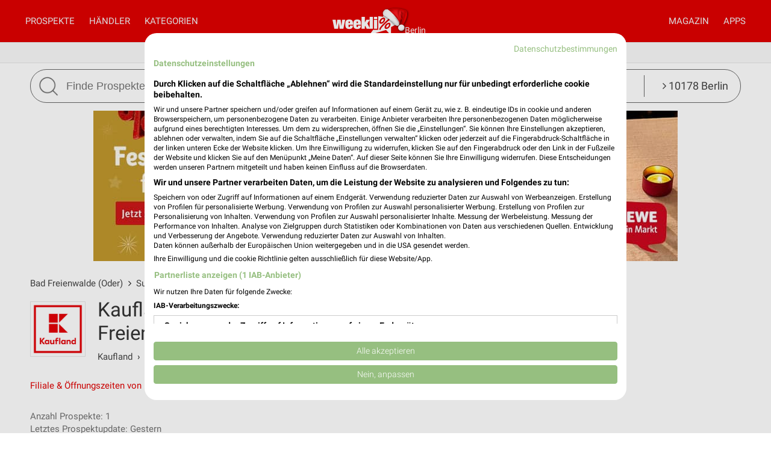

--- FILE ---
content_type: text/html; charset=UTF-8
request_url: https://www.weekli.de/bad-freienwalde-oder/supermaerkte/kaufland/angebote
body_size: 19561
content:
<!DOCTYPE html>
<html lang="de" prefix="og: https://ogp.me/ns#">
<head>

	<link rel="preconnect" href="//static-weekli.net/">
	<link rel="dns-prefetch" href="//static-weekli.net/">

			<link rel="preconnect" href="//www.googletagmanager.com/">
		<link rel="dns-prefetch" href="//www.googletagmanager.com/">
	
			<link rel="preconnect" href="//pagead2.googlesyndication.com/">
		<link rel="dns-prefetch" href="//pagead2.googlesyndication.com/">
	
	
			<script>(function(w,d,s,l,i){w[l]=w[l]||[];w[l].push({'gtm.start':
			new Date().getTime(),event:'gtm.js'});var f=d.getElementsByTagName(s)[0],
			j=d.createElement(s),dl=l!='dataLayer'?'&l='+l:'';j.defer=true;j.src=
			'https://www.googletagmanager.com/gtm.js?id='+i+dl;f.parentNode.insertBefore(j,f);
			})(window,document,'script','dataLayer', 'GTM-KJ7MFXT');</script>
		
	<link rel="alternate" hreflang="de" href="https://www.weekli.de/bad-freienwalde-oder/supermaerkte/kaufland/angebote">
	<!--[if IE]>
	<meta http-equiv="X-UA-Compatible" content="IE=edge,chrome=1"><![endif]-->
	<meta charset="utf-8">
	<meta name="viewport" content="width=device-width, initial-scale=1.0, minimum-scale=1.0">
	<meta name="author" content="weekli, München, Deutschland">
	<meta name="description" content="Der aktuelle Online Prospekt von Kaufland für Bad Freienwalde (Oder) mit den aktuellen Kaufland Angeboten für Bad Freienwalde (Oder). Prospekte &gt; weekli!">
	<meta name="google-play-app" content="app-id=de.weekli.WeekliAndroid">
	<meta name="apple-itunes-app" content="app-id=1091582753, app-argument=https://www.weekli.de/bad-freienwalde-oder/supermaerkte/kaufland/angebote">
	<meta property="al:ios:app_store_id" content="1091582753">
<meta property="al:ios:app_name" content="weekli - Prospekte &amp; Angebote">
<meta property="al:ios:url" content="https://www.weekli.de/bad-freienwalde-oder/supermaerkte/kaufland/angebote">
<meta property="al:android:package" content="de.weekli.WeekliAndroid">
<meta property="al:android:app_name" content="weekli - Prospekte &amp; Angebote">
<meta property="al:android:url" content="https://www.weekli.de/bad-freienwalde-oder/supermaerkte/kaufland/angebote">
	<meta property="og:locality" content="Bad Freienwalde (Oder)">
<meta property="og:region" content="Brandenburg">
<meta property="og:country-name" content="Deutschland">
<meta property="og:type" content="article">
<meta property="og:locale" content="de_DE">
<meta property="og:url" content="https://www.weekli.de/bad-freienwalde-oder/supermaerkte/kaufland/angebote">
<meta property="og:site_name" content="www.weekli.de">
<meta property="og:title" content="Kaufland Prospekt und Angebote für Bad Freienwalde (Oder) | weekli">
<meta property="og:description" content="Der aktuelle Online Prospekt von Kaufland für Bad Freienwalde (Oder) mit den aktuellen Kaufland Angeboten für Bad Freienwalde (Oder). Prospekte &gt; weekli!">
<meta property="og:image" content="https://static-weekli.net/www/img/weekli_240x240.png">
<meta property="og:image:width" content="240">
<meta property="og:image:height" content="240">
	<meta property="fb:app_id" content="1201436959880177">
		<title>Kaufland Prospekt und Angebote für Bad Freienwalde (Oder) | weekli</title>
	<!--

	  _________     _____                          ______
	  ______  /________(_)______     ____  ___________  /
	  ___ _  /_  __ \_  /__  __ \    _  / / /_  ___/_  /
	  / /_/ / / /_/ /  / _  / / /    / /_/ /_(__  ) /_/
	  \____/  \____//_/  /_/ /_/     \__,_/ /____/ (_)

	  https://www.weekli.de/jobs

	  |j|o|b|@|w|e|e|k|l|i|.|d|e|

	-->
	<link rel="canonical" href="https://www.weekli.de/bad-freienwalde-oder/supermaerkte/kaufland/angebote">
		<link rel="alternate" href="android-app://de.weekli.WeekliAndroid/https/www.weekli.de/bad-freienwalde-oder/supermaerkte/kaufland/angebote">
	<link href="//static-weekli.net/www/min/f/css/icons/font-icons.min.css,css/reset.css,css/style-1.0.19.css,css/magazin-embedded-1.0.0.css,js/jquery/ui-1.12.1/jquery-ui.min.css,js/jquery/ui-1.12.1/jquery-ui.structure.min.css,js/jquery/ui-1.12.1/jquery-ui.theme.min.css,css/ui.css/102" rel="stylesheet">
		<script type="application/ld+json">{"@context":"https://schema.org","@graph":[{"@type":"WebPage","isPartOf":{"@type":"WebSite","name":"weekli - Prospekte & Angebote","url":"https://www.weekli.de"},"inLanguage":"de","spatialCoverage":{"@type":"Place","name":"Bad Freienwalde (Oder)","address":{"@type":"PostalAddress","addressLocality":"Bad Freienwalde (Oder)","addressCountry":"DE"}},"name":"Kaufland Prospekt und Angebote für Bad Freienwalde (Oder)","description":"Der aktuelle Online Prospekt von Kaufland für Bad Freienwalde (Oder) mit den aktuellen Kaufland Angeboten für Bad Freienwalde (Oder). Prospekte > weekli!","breadcrumb":{"@type":"BreadcrumbList","itemListElement":[{"@type":"ListItem","position":1,"item":{"@id":"https://www.weekli.de/bad-freienwalde-oder","name":"Bad Freienwalde (Oder)","image":"https://static-weekli.net/www/img/breadcrumb/home.png"}},{"@type":"ListItem","position":2,"item":{"@id":"https://www.weekli.de/bad-freienwalde-oder/supermaerkte/filialen","name":"Supermärkte Angebote","image":"https://static-weekli.net/www/img/breadcrumb/distr.png"}},{"@type":"ListItem","position":3,"item":{"@id":"https://www.weekli.de/bad-freienwalde-oder/supermaerkte/kaufland/angebote","name":"Kaufland Angebote","image":"https://static-weekli.net/www/img/breadcrumb/deals.png"}}]},"hasPart":[{"@id":"https://www.weekli.de/i/apps/ios"},{"@id":"https://www.weekli.de/i/apps/android"}]},{"@type":"ItemList","itemListElement":[{"@type":"ListItem","position":1,"item":{"@type":"CreativeWork","temporalCoverage":"2025-12-04/2025-12-10","validFrom":"2025-12-04","validThrough":"2025-12-10","name":"Angebote ab 04.12.","description":"Kaufland Prospekt vom 04.12.2025 bis 10.12.2025","url":"https://www.weekli.de/prospekt/a2-b1-c7-d4010713-fDE-h108227","image":"https://static-weekli.net/dbr/7/4010713/images/320x480/0001.jpg","publisher":{"@type":"Organization","url":"https://www.kaufland.de/?et_cid=21&et_lid=596997&et_sub=weekli","name":"Kaufland","logo":"https://static-weekli.net/img/dbr/7/140x140/logo.png"},"spatialCoverage":{"@type":"Place","name":"16259 Bad Freienwalde (Oder)","address":{"@type":"PostalAddress","addressLocality":"Bad Freienwalde (Oder)","postalCode":"16259","addressCountry":"DE"}}}}],"name":"Kaufland Prospekte und Angebote für Bad Freienwalde (Oder)"},{"@type":"MobileApplication","name":"Weekli - Prospekte & Angebote","@id":"https://www.weekli.de/i/apps/ios","operatingSystem":"iOS","applicationCategory":"ShoppingApplication","downloadUrl":"https://apps.apple.com/de/app/weekli-prospekte-angebote/id1091582753?ct=www.weekli.de_app_downloads_web_jsonld&mt=8","publisher":{"@type":"Organization","name":"yack.rocks GmbH","url":"https://www.weekli.de"}},{"@type":"MobileApplication","name":"Weekli - Prospekte & Angebote","@id":"https://www.weekli.de/i/apps/android","operatingSystem":"Android","applicationCategory":"ShoppingApplication","downloadUrl":"https://play.google.com/store/apps/details?id=de.weekli.WeekliAndroid&referrer=utm_source%3Dwww.weekli.de%26utm_campaign%3Dapp_downloads%26utm_medium%3Dweb%26utm_content%3Djsonld","publisher":{"@type":"Organization","name":"yack.rocks GmbH","url":"https://www.weekli.de"}}]}</script>
	<script src="//static-weekli.net/www/min/f/js/jquery/jquery-3.4.1.min.js,js/jquery/ui-autocomplete/jquery-ui.min.js/53" async="" id="jquery-script"></script>
<script src="//static-weekli.net/www/min/f/js/loadCSS.min.js,js/cookie.js,js/functions.js,js/base.js,js/main.js,js/navigation.js,js/locate.js,js/search.js,static/common/api-client/api-client-1.0.2.min.js,static/common/stats/event-logger-1.0.4.src.js,static/common/stats/viewability-observer-1.0.1.src.js,static/document-slider/document-slider-1.0.0.min.js/53" defer=""></script>

	<link rel="apple-touch-icon" sizes="57x57" href="/apple-touch-icon-57x57.png">
	<link rel="apple-touch-icon" sizes="60x60" href="/apple-touch-icon-60x60.png">
	<link rel="apple-touch-icon" sizes="72x72" href="/apple-touch-icon-72x72.png">
	<link rel="apple-touch-icon" sizes="76x76" href="/apple-touch-icon-76x76.png">
	<link rel="apple-touch-icon" sizes="114x114" href="/apple-touch-icon-114x114.png">
	<link rel="apple-touch-icon" sizes="120x120" href="/apple-touch-icon-120x120.png">
	<link rel="apple-touch-icon" sizes="144x144" href="/apple-touch-icon-144x144.png">
	<link rel="apple-touch-icon" sizes="152x152" href="/apple-touch-icon-152x152.png">
	<link rel="apple-touch-icon" sizes="180x180" href="/apple-touch-icon-180x180.png">
	<link rel="icon" type="image/png" href="/favicon-32x32.png" sizes="32x32">
	<link rel="icon" type="image/png" href="/android-chrome-192x192.png" sizes="192x192">
	<link rel="icon" type="image/png" href="/favicon-96x96.png" sizes="96x96">
	<link rel="icon" type="image/png" href="/favicon-16x16.png" sizes="16x16">
	<link rel="manifest" href="/manifest.json">
	<link rel="mask-icon" href="/safari-pinned-tab.svg" color="#5bbad5">
	<link rel="stylesheet" href="//static-weekli.net/static/common/fonts/roboto/roboto.css">	<meta name="msapplication-TileColor" content="#da532c">
	<meta name="msapplication-TileImage" content="/mstile-144x144.png">
	<meta name="theme-color" content="#e00000">
			<script>
		var trackOutboundLink = function(url, targetBlank) {
			var returnValue = true;
			var config = {
				'eventCategory': 'outbound',
				'eventAction': 'click',
				'eventLabel': url,
				'transport': 'beacon'
			};
			if (typeof ga != 'undefined') {
				if (!targetBlank) {
					returnValue = false;
					config.hitCallback = function() {
						document.location = url;
					}
				}
				ga('primaryGa.send', 'event', config);
			}
			return returnValue;
		};
	</script>

	<script>
		var API_BASE_URL = '/api';
		var API_BASE_PARAMS = {"v":"1.2","key":"71B10938-7FCC-4C3F-B4A0-D2377F8ADA94","networkId":1};
		var CONTEXT_TCA = "a1-d3-s1765113764-u1765113764397-3912317591";
		var HIT_COUNT = 1;
		var wltStart = Date.now();

		window.addEventListener('DOMContentLoaded', () => {
			weekli.api.init({
				apiKey: API_BASE_PARAMS.key
			});

			weekli.eventLogger.init({
				networkId: API_BASE_PARAMS.networkId,
				apiKey: API_BASE_PARAMS.key,
				tca: CONTEXT_TCA
			});

			weekli.viewabilityObserver.init();
		});
	</script>
</head>
	<body id="body">
	<header>
		<nav>
			<button id="bmn" aria-label="Menü"><span class="fa fa-2x fa-navicon"></span></button>
			<button id="bmsn" aria-label="Standort wählen" onclick="location.hash='locate';"><span
						class="fa fa-2x fa-street-view"></span></button>
			<div id="popup-nm" class="popup subnav">
				<button class="btn-close">X</button>
				<div id="nav-arrow-nm" class="nav-arrow"></div>
				<div class="popup-inner-grid clearfix">
					<div class="popup-header">
						<ul class="char-index">
	<li><a href="/bad-freienwalde-oder/haendler/a">A</a></li><li><a href="/bad-freienwalde-oder/haendler/b">B</a></li><li><a href="/bad-freienwalde-oder/haendler/c">C</a></li><li><a href="/bad-freienwalde-oder/haendler/d">D</a></li><li><a href="/bad-freienwalde-oder/haendler/e">E</a></li><li><a href="/bad-freienwalde-oder/haendler/f">F</a></li><li><a href="/bad-freienwalde-oder/haendler/g">G</a></li><li><a href="/bad-freienwalde-oder/haendler/h">H</a></li><li><a href="/bad-freienwalde-oder/haendler/i">I</a></li><li><a href="/bad-freienwalde-oder/haendler/j">J</a></li><li><a href="/bad-freienwalde-oder/haendler/k">K</a></li><li><a href="/bad-freienwalde-oder/haendler/l">L</a></li><li><a href="/bad-freienwalde-oder/haendler/m">M</a></li><li><a href="/bad-freienwalde-oder/haendler/n">N</a></li><li><a href="/bad-freienwalde-oder/haendler/o">O</a></li><li><a href="/bad-freienwalde-oder/haendler/p">P</a></li><li><span>Q</span></li><li><a href="/bad-freienwalde-oder/haendler/r">R</a></li><li><a href="/bad-freienwalde-oder/haendler/s">S</a></li><li><a href="/bad-freienwalde-oder/haendler/t">T</a></li><li><a href="/bad-freienwalde-oder/haendler/u">U</a></li><li><a href="/bad-freienwalde-oder/haendler/v">V</a></li><li><a href="/bad-freienwalde-oder/haendler/w">W</a></li><li><a href="/bad-freienwalde-oder/haendler/x">X</a></li><li><span>Y</span></li><li><a href="/bad-freienwalde-oder/haendler/z">Z</a></li><li><span>...</span></li></ul>
<div class="clearer"></div>						<hr class="mt-15 mb-15">
					</div>
					<div class="popup-header">
						<strong>Beliebte Händler</strong>
					</div>
					<div class="logo-grid">
						<div class="box"><a href="/bad-freienwalde-oder/discounter/netto-marken-discount/angebote" title="Netto Marken-Discount Prospekt und Angebote für Bad Freienwalde" class="box-inner"><img loading="lazy" src="//static-weekli.net/img/dbr/15/140x140/logo.png" alt="Netto Marken-Discount Logo"></a></div>
<div class="box"><a href="/bad-freienwalde-oder/sonderposten/tedi/angebote" title="TEDi Prospekt und Angebote für Bad Freienwalde" class="box-inner"><img loading="lazy" src="//static-weekli.net/img/dbr/101/140x140/logo.png" alt="TEDi Logo"></a></div>
<div class="box"><a href="/bad-freienwalde-oder/mode-bekleidung/nkd/angebote" title="NKD Prospekt und Angebote für Bad Freienwalde" class="box-inner"><img loading="lazy" src="//static-weekli.net/img/dbr/365/140x140/logo.png" alt="NKD Logo"></a></div>
<div class="box"><a href="/bad-freienwalde-oder/discounter/norma/angebote" title="NORMA Prospekt und Angebote für Bad Freienwalde" class="box-inner"><img loading="lazy" src="//static-weekli.net/img/dbr/9/140x140/logo.png" alt="NORMA Logo"></a></div>
<div class="box"><a href="/bad-freienwalde-oder/drogerie-parfuemerie/rossmann/angebote" title="Rossmann Prospekt und Angebote für Bad Freienwalde" class="box-inner"><img loading="lazy" src="//static-weekli.net/img/dbr/183/140x140/logo.png" alt="Rossmann Logo"></a></div>
<div class="box"><a href="/bad-freienwalde-oder/moebel-wohnen/jysk/angebote" title="JYSK Prospekt und Angebote für Bad Freienwalde" class="box-inner"><img loading="lazy" src="//static-weekli.net/img/dbr/85/140x140/logo.png" alt="JYSK Logo"></a></div>
<div class="box"><a href="/bad-freienwalde-oder/supermaerkte/kaufland/angebote" title="Kaufland Prospekt und Angebote für Bad Freienwalde" class="box-inner"><img loading="lazy" src="//static-weekli.net/img/dbr/7/140x140/logo.png" alt="Kaufland Logo"></a></div>
<div class="box"><a href="/bad-freienwalde-oder/baumaerkte/obi/angebote" title="OBI Prospekt und Angebote für Bad Freienwalde" class="box-inner"><img loading="lazy" src="//static-weekli.net/img/dbr/53/140x140/logo.png" alt="OBI Logo"></a></div>
<div class="box"><a href="/bad-freienwalde-oder/discounter/aldi-nord/angebote" title="ALDI Nord Prospekt und Angebote für Bad Freienwalde (Oder)" class="box-inner"><img loading="lazy" src="//static-weekli.net/img/dbr/25/140x140/logo.png" alt="ALDI Nord Logo"></a></div>
<div class="box"><a href="/bad-freienwalde-oder/discounter/lidl/angebote" title="Lidl Prospekt und Angebote für Bad Freienwalde" class="box-inner"><img loading="lazy" src="//static-weekli.net/img/dbr/5/140x140/logo.png" alt="Lidl Logo"></a></div>
<div class="box"><a href="/bad-freienwalde-oder/mode-bekleidung/kik/angebote" title="Kik Prospekt und Angebote für Bad Freienwalde" class="box-inner"><img loading="lazy" src="//static-weekli.net/img/dbr/165/140x140/logo.png" alt="Kik Logo"></a></div>
<div class="box"><a href="/wriezen/supermaerkte/rewe/angebote" title="REWE Prospekt und Angebote für Wriezen" class="box-inner"><img loading="lazy" src="//static-weekli.net/img/dbr/11/140x140/logo.png" alt="REWE Logo"></a></div>
<div class="box"><a href="/wriezen/supermaerkte/edeka/angebote" title="EDEKA Prospekt und Angebote für Wriezen" class="box-inner"><img loading="lazy" src="//static-weekli.net/img/dbr/27/140x140/logo.png" alt="EDEKA Logo"></a></div>
<div class="box"><a href="/eberswalde/kaufhaeuser/tchibo/angebote" title="Tchibo Prospekt und Angebote für Eberswalde" class="box-inner"><img loading="lazy" src="//static-weekli.net/img/dbr/125/140x140/logo.png" alt="Tchibo Logo"></a></div>
<div class="box"><a href="/eberswalde/restaurant/mcdonalds/angebote" title="McDonald´s Prospekt und Angebote für Eberswalde" class="box-inner"><img loading="lazy" src="//static-weekli.net/img/dbr/223/140x140/logo.png" alt="McDonald´s Logo"></a></div>
<div class="box"><a href="/eberswalde/baumaerkte/hkl-baumaschinen/angebote" title="HKL BAUMASCHINEN Prospekt und Angebote für Eberswalde" class="box-inner"><img loading="lazy" src="//static-weekli.net/img/dbr/337/140x140/logo.png" alt="HKL BAUMASCHINEN Logo"></a></div>
<div class="box"><a href="/eberswalde/schuhe/reno/angebote" title="RENO Prospekt und Angebote für Eberswalde" class="box-inner"><img loading="lazy" src="//static-weekli.net/img/dbr/149/140x140/logo.png" alt="RENO Logo"></a></div>
<div class="box"><a href="/eberswalde/drogerie-parfuemerie/dm/angebote" title="dm Prospekt und Angebote für Eberswalde" class="box-inner"><img loading="lazy" src="//static-weekli.net/img/dbr/187/140x140/logo.png" alt="dm Logo"></a></div>
<div class="box"><a href="/eberswalde/zoohandlungen/fressnapf/angebote" title="Fressnapf Prospekt und Angebote für Eberswalde" class="box-inner"><img loading="lazy" src="//static-weekli.net/img/dbr/251/140x140/logo.png" alt="Fressnapf Logo"></a></div>
<div class="box"><a href="/strausberg/auto-motorrad/pitstop/angebote" title="pitstop Prospekt und Angebote für Strausberg" class="box-inner"><img loading="lazy" src="//static-weekli.net/img/dbr/135/140x140/logo.png" alt="pitstop Logo"></a></div>
<div class="box"><a href="/strausberg/zoohandlungen/zoo-co/angebote" title="ZOO &amp; Co. Prospekt und Angebote für Strausberg" class="box-inner"><img loading="lazy" src="//static-weekli.net/img/dbr/253/140x140/logo.png" alt="ZOO &amp; Co. Logo"></a></div>
<div class="box"><a href="/joachimsthal/baumaerkte/hagebaumarkt/angebote" title="hagebaumarkt Prospekt und Angebote für Joachimsthal" class="box-inner"><img loading="lazy" src="//static-weekli.net/img/dbr/377/140x140/logo.png" alt="hagebaumarkt Logo"></a></div>
<div class="box"><a href="/schwedt-oder/kaufhaeuser/woolworth/angebote" title="Woolworth Prospekt und Angebote für Schwedt" class="box-inner"><img loading="lazy" src="//static-weekli.net/img/dbr/123/140x140/logo.png" alt="Woolworth Logo"></a></div>
<div class="box"><a href="/schwedt-oder/mode-bekleidung/h-m/angebote" title="H&amp;M Prospekt und Angebote für Schwedt" class="box-inner"><img loading="lazy" src="//static-weekli.net/img/dbr/175/140x140/logo.png" alt="H&amp;M Logo"></a></div>
<div class="box"><a href="/fredersdorf-vogelsdorf/baumaerkte/hornbach/angebote" title="Hornbach Prospekt und Angebote für Vogelsdorf" class="box-inner"><img loading="lazy" src="//static-weekli.net/img/dbr/51/140x140/logo.png" alt="Hornbach Logo"></a></div>
<div class="box"><a href="/ahrensfelde/sport-freizeit/decathlon/angebote" title="Decathlon Prospekt und Angebote für Ahrensfelde-Eiche" class="box-inner"><img loading="lazy" src="//static-weekli.net/img/dbr/241/140x140/logo.png" alt="Decathlon Logo"></a></div>
<div class="box"><a href="/ahrensfelde/mode-bekleidung/c-a/angebote" title="C&amp;A Prospekt und Angebote für Ahrensfelde" class="box-inner"><img loading="lazy" src="//static-weekli.net/img/dbr/161/140x140/logo.png" alt="C&amp;A Logo"></a></div>
<div class="box"><a href="/ahrensfelde/baumaerkte/globus-baumarkt/angebote" title="Globus Baumarkt Prospekt und Angebote für Ahrensfelde-Lindenberg" class="box-inner"><img loading="lazy" src="//static-weekli.net/img/dbr/299/140x140/logo.png" alt="Globus Baumarkt Logo"></a></div>
<div class="box"><a href="/berlin/auto-motorrad/polo/angebote" title="POLO Prospekt und Angebote für Berlin" class="box-inner"><img loading="lazy" src="//static-weekli.net/img/dbr/339/140x140/logo.png" alt="POLO Logo"></a></div>
<div class="box"><a href="/berlin/baumaerkte/bauhaus/angebote" title="BAUHAUS Prospekt und Angebote für Berlin-Pankow" class="box-inner"><img loading="lazy" src="//static-weekli.net/img/dbr/351/140x140/logo.png" alt="BAUHAUS Logo"></a></div>
<div class="box"><a href="/berlin/auto-motorrad/louis/angebote" title="Louis Prospekt und Angebote für Berlin-Lichtenberg" class="box-inner"><img loading="lazy" src="//static-weekli.net/img/dbr/341/140x140/logo.png" alt="Louis Logo"></a></div>
<div class="box"><a href="/sport-freizeit/sport-2000/alle-angebote" title="Sport 2000 Prospekt und Angebote" class="box-inner"><img loading="lazy" src="//static-weekli.net/img/dbr/247/140x140/logo.png" alt="Sport 2000 Logo"></a></div>
<div class="box"><a href="/elektromaerkte/cyberport/alle-angebote" title="cyberport Prospekt und Angebote" class="box-inner"><img loading="lazy" src="//static-weekli.net/img/dbr/325/140x140/logo.png" alt="cyberport Logo"></a></div>
<div class="box"><a href="/moebel-wohnen/dekoria/alle-angebote" title="Dekoria Prospekt und Angebote" class="box-inner"><img loading="lazy" src="//static-weekli.net/img/dbr/433/140x140/logo.png" alt="Dekoria Logo"></a></div>
<div class="box"><a href="/weitere-geschaefte/highlight-concerts/alle-angebote" title="Highlight Concerts Prospekt und Angebote" class="box-inner"><img loading="lazy" src="//static-weekli.net/img/dbr/525/140x140/logo.png" alt="Highlight Concerts Logo"></a></div>
<div class="box"><a href="/gesundheit-aerzte/docmorris/alle-angebote" title="DocMorris Prospekt und Angebote" class="box-inner"><img loading="lazy" src="//static-weekli.net/img/dbr/945/140x140/logo.png" alt="DocMorris Logo"></a></div>
<div class="box"><a href="/gesundheit-aerzte/apotal-de/alle-angebote" title="apotal.de Prospekt und Angebote" class="box-inner"><img loading="lazy" src="//static-weekli.net/img/dbr/955/140x140/logo.png" alt="apotal.de Logo"></a></div>
<div class="box"><a href="/gesundheit-aerzte/europa-apotheek/alle-angebote" title="europa apotheek Prospekt und Angebote" class="box-inner"><img loading="lazy" src="//static-weekli.net/img/dbr/995/140x140/logo.png" alt="europa apotheek Logo"></a></div>
<div class="box"><a href="/gesundheit-aerzte/volksversand-versandapotheke/alle-angebote" title="Volksversand Versandapotheke Prospekt und Angebote" class="box-inner"><img loading="lazy" src="//static-weekli.net/img/dbr/12646/140x140/logo.png" alt="Volksversand Versandapotheke Logo"></a></div>
					</div>
				</div>
			</div>
			<div id="popup-nc" class="subnav popup">
				<button class="btn-close">X</button>
				<div id="nav-arrow-nc" class="nav-arrow"></div>
				<div class="popup-inner-grid clearfix">
					<div class="popup-header">
						<strong>Alle Kategorien</strong>
					</div>
					<div class="category-grid">
						<a class="nowrap" title="Auto &amp; Motorrad Filialen und Öffnungszeiten Bad Freienwalde (Oder)" href="/bad-freienwalde-oder/auto-motorrad/filialen"><span class="fa fa-car"></span>Auto &amp; Motorrad</a>
<a class="nowrap" title="Baby &amp; Kind Filialen und Öffnungszeiten Bad Freienwalde (Oder)" href="/bad-freienwalde-oder/baby-kind/filialen"><span class="fa fa-child"></span>Baby &amp; Kind</a>
<a class="nowrap" title="Baumärkte Filialen und Öffnungszeiten Bad Freienwalde (Oder)" href="/bad-freienwalde-oder/baumaerkte/filialen"><span class="fa fa-gavel"></span>Baumärkte</a>
<a class="nowrap" title="Discounter Filialen und Öffnungszeiten Bad Freienwalde (Oder)" href="/bad-freienwalde-oder/discounter/filialen"><span class="fa fa-shopping-cart"></span>Discounter</a>
<a class="nowrap" title="Drogerie &amp; Parfümerie Filialen und Öffnungszeiten Bad Freienwalde (Oder)" href="/bad-freienwalde-oder/drogerie-parfuemerie/filialen"><span class="fa fa-flask"></span>Drogerie &amp; Parfümerie</a>
<a class="nowrap" title="Alle Elektromärkte Filialen und Öffnungszeiten" href="/elektromaerkte/alle-filialen"><span class="fa fa-television"></span>Elektromärkte</a>
<a class="nowrap" title="Alle Gesundheit &amp; Ärzte Filialen und Öffnungszeiten" href="/gesundheit-aerzte/alle-filialen"><span class="fa fa-plus-square"></span>Gesundheit &amp; Ärzte</a>
<a class="nowrap" title="Kaufhäuser Filialen und Öffnungszeiten Bad Freienwalde (Oder)" href="/bad-freienwalde-oder/kaufhaeuser/filialen"><span class="fa fa-shopping-bag"></span>Kaufhäuser</a>
<a class="nowrap" title="Möbel &amp; Wohnen Filialen und Öffnungszeiten Bad Freienwalde (Oder)" href="/bad-freienwalde-oder/moebel-wohnen/filialen"><span class="fa fa-bed"></span>Möbel &amp; Wohnen</a>
<a class="nowrap" title="Mode &amp; Bekleidung Filialen und Öffnungszeiten Bad Freienwalde (Oder)" href="/bad-freienwalde-oder/mode-bekleidung/filialen"><span class="fa fa-tags"></span>Mode &amp; Bekleidung</a>
<a class="nowrap" title="Reisen &amp; Tourismus Filialen und Öffnungszeiten Bad Freienwalde (Oder)" href="/bad-freienwalde-oder/reisen-tourismus/filialen"><span class="fa fa-plane"></span>Reisen &amp; Tourismus</a>
<a class="nowrap" title="Restaurant Filialen und Öffnungszeiten Bad Freienwalde (Oder)" href="/bad-freienwalde-oder/restaurant/filialen"><span class="fa fa-cutlery"></span>Restaurant</a>
<a class="nowrap" title="Schuhe Filialen und Öffnungszeiten Bad Freienwalde (Oder)" href="/bad-freienwalde-oder/schuhe/filialen"><span class="fa fa-paw"></span>Schuhe</a>
<a class="nowrap" title="Sonderposten Filialen und Öffnungszeiten Bad Freienwalde (Oder)" href="/bad-freienwalde-oder/sonderposten/filialen"><span class="fa fa-money"></span>Sonderposten</a>
<a class="nowrap" title="Spielwaren Filialen und Öffnungszeiten Bad Freienwalde (Oder)" href="/bad-freienwalde-oder/spielwaren/filialen"><span class="fa fa-gamepad"></span>Spielwaren</a>
<a class="nowrap" title="Sport &amp; Freizeit Filialen und Öffnungszeiten Bad Freienwalde (Oder)" href="/bad-freienwalde-oder/sport-freizeit/filialen"><span class="fa fa-futbol-o"></span>Sport &amp; Freizeit</a>
<a class="nowrap" title="Supermärkte Filialen und Öffnungszeiten Bad Freienwalde (Oder)" href="/bad-freienwalde-oder/supermaerkte/filialen"><span class="fa fa-shopping-basket"></span>Supermärkte</a>
<a class="nowrap" title="Zoohandlungen Filialen und Öffnungszeiten Bad Freienwalde (Oder)" href="/bad-freienwalde-oder/zoohandlungen/filialen"><span class="fa fa-bug"></span>Zoohandlungen</a>
<a class="nowrap" title="Alle Weitere Geschäfte Filialen und Öffnungszeiten" href="/weitere-geschaefte/alle-filialen"><span class="fa fa-ellipsis-v"></span>Weitere Geschäfte</a>
					</div>
				</div>
			</div>
			<a id="logo-special" href="">Berlin</a>
			<div id="logo">
				<a title="weekli - Prospekte und Angebote" href="/"><img
							src="//static-weekli.net/www/static/logo/weekli-logo-weiss-mit-Santamuetze-264x98.png"
							alt="weekli - Prospekte und Angebote"></a>
			</div>
			<div id="popup-nav" class="hidden-mobile">
				<div id="nav-left" class="nav">
					<a title="Prospekte &amp; Angebote" id="home-link" class="nav-a" href="/">Prospekte</a>
					<a class="nav-a popup-link" href="#nm">Händler</a>					 <a class="nav-a popup-link" href="#nc">Kategorien</a> 				</div>
				<div id="nav-right" class="nav">
					<a class="nav-a hidden-desktop" href="/prospekte">Alle Prospekte</a>
					<a class="nav-a" href="/magazin">Magazin</a>
					<a title="Prospekte App" class="nav-a" href="/i/apps">Apps</a>
				</div>
			</div>
		</nav>
		<div style="background-color:#f9f9f9;border-top:1px solid #e5e5e5;border-bottom:1px solid #e5e5e5;text-align:center;padding:0.4em;">
	<span style="color:#777;font-size:1em;">✓ Große Auswahl an Geschenkideen zu Weihnachten</span>
</div>							<div class="wrapper">
				<div class="wrapper-inner">
					<form id="search" action="/i/suche" method="get">
						<button id="btn-search" type="submit"><img src="//static-weekli.net/www/img/search.png" alt="Suche">
						</button>
						<div id="search-fld">
							<input id="q" type="text" autocomplete="off" name="q" value="" placeholder="Finde Prospekte und Angebote..."
								   onfocus="this.setAttribute('placeholder', 'z.B. Lidl oder Kaffee')"
								   onblur="this.setAttribute('placeholder', 'Finde Prospekte und Angebote...')">
						</div>
						<div class="hidden-mobile" id="search-category"
							 style="white-space: nowrap;text-overflow: ellipsis">
							<a class="link-locate" href="#locate"><span
										class="fa fa-angle-right"></span> 10178 Berlin							</a>
						</div>
					</form>
				</div>
			</div>
			<div id="search-result-standard-container" style="min-height:50px;background-color:#fff;border:1px solid #666;display:none;position:absolute;border-bottom-right-radius:27px;border-bottom-left-radius:27px;padding:0 20px 20px 20px;border-top:0;margin-top:0;z-index:100;">
				<ul id="search-result-standard-list">
					<!-- li class="search-header-item">Letzte Suchen</li>
					<li class="search-item"><a href="#">Butter</a></li>
					<li class="search-item"><a href="#">Brot</a></li -->
					<li class="search-header-item">Beliebte Händler</li>
					<li class="search-item"><a class="search-item-link" href="/i/suche?type=distributor&id=7&q=Kaufland">Kaufland</a></li>
					<li class="search-item"><a class="search-item-link" href="/i/suche?type=distributor&id=5&q=Lidl">Lidl</a></li>
					<li class="search-item"><a class="search-item-link" href="/i/suche?type=distributor&id=11&q=Rewe">Rewe</a></li>
					<li class="search-item"><a class="search-item-link" href="/i/suche?type=distributor&id=99&q=Thomas+Philipps">Thomas Philipps</a></li>
					<li class="search-item"><a class="search-item-link" href="/i/suche?type=distributor&id=123&q=Woolworth">Woolworth</a></li>
				</ul>
			</div>
			</header>
	<div style="position: relative; display: flex; justify-content: center; align-items: center; width: 100%">
		<div id="main-slider" style="width: 100%; max-width: 1200px"></div>
	</div>

	<script>
		window.addEventListener('DOMContentLoaded', () => {
			const documentSlider = new DocumentSlider('main-slider');
			documentSlider.enableImpressionsTracking(false);
			documentSlider.stopSlide(false);
			documentSlider.createSlider();

			var params = {
				v: API_BASE_PARAMS.v,
				feed: 49,
				channel: 271,
				ts: (new Date().getTime())
			};

			window.weekli.api.getBrochures(params, (result) => {
				if (!result || !result.success || !result.items || result.items.length === 0) {
					document.getElementById('main-slider').remove();
					return;
				}

				var EXTERNAL_BROWSER = 1;
				var INTERNAL_BROWSER = 2;
				var BROCHURE_VIEWER = 3;

					result.items.forEach((item) => {
					if (!item || !item.hasOwnProperty('bannerViews')) {
						return;
					}

					const bannerViews = item.bannerViews;
					bannerViews.forEach((bannerView) => {
						if (!bannerView) {
							return;
						}

						if (bannerView.hasOwnProperty('html')) {
							if (!bannerView.html) {
								return;
							}

							const pictureHtmlData = new DocumentSlider.PictureHtmlData();
							const HtmlData = new DocumentSlider.HtmlData();

							switch (documentSlider.getDocumentTypeFromAttr(bannerView.html)) {
								case pictureHtmlData.type:
									pictureHtmlData.html = bannerView.html;
									pictureHtmlData.tcs = bannerView.brochure.tcs;
									pictureHtmlData.extraTab = false;
									if (bannerView.actionTarget === BROCHURE_VIEWER) {
										pictureHtmlData.linkOutUrl = bannerView.brochure.url;
									}else if (bannerView.actionTarget === EXTERNAL_BROWSER || bannerView.actionTarget === INTERNAL_BROWSER) {
										pictureHtmlData.linkOutUrl = bannerView.actionTargetURL;
										if (bannerView.actionTarget === EXTERNAL_BROWSER) {
											pictureHtmlData.extraTab = true;
										}
									}
									documentSlider.setBannerData(pictureHtmlData);
									break;
								case HtmlData.type:
								default:
									HtmlData.html = bannerView.html;
									documentSlider.setBannerData(HtmlData);
									break;
							}
						} else if (!bannerView.hasOwnProperty('html') && bannerView.hasOwnProperty('imageURL') && bannerView.imageURL) {
							const bannerData = new DocumentSlider.BannerData();
							bannerData.src = bannerView.imageURL;
							bannerData.mobileSrc = bannerView.imageURL;
							bannerData.extraTab = false;
							if (bannerView.actionTarget === BROCHURE_VIEWER) {
								bannerData.linkOutUrl = bannerView.brochure.url;
							}else if (bannerView.actionTarget === EXTERNAL_BROWSER || bannerView.actionTarget === INTERNAL_BROWSER) {
								bannerData.linkOutUrl = bannerView.actionTargetURL;
								if (bannerView.actionTarget === EXTERNAL_BROWSER) {
									bannerData.extraTab = true;
								}
							}
							documentSlider.setBannerData(bannerData);
						}
					});

					documentSlider.createSlider();
				});
			})
		});
	</script>
	<script>
	(modules = window.modules || []).push(function (window) {
		var searchField = $('#q');
		var searchFieldContainer = $('#search');
		var searchContainer = $('#search-result-standard-container');
		var searchFieldContainerPosition = {
			maxY: searchFieldContainer.length ? searchFieldContainer.offset().top + searchFieldContainer.height() : 0,
			x: searchFieldContainer.length ? searchFieldContainer.offset().left : 0
		};

		searchField.on('focus', function() {
			if(searchContainer.is(':hidden') && !searchField.val()) {
				searchFieldContainer.css('border-bottom', '0px');
				searchFieldContainer.css('border-bottom-right-radius', '0px');
				searchFieldContainer.css('border-bottom-left-radius', '0px');

				searchContainer.css('top', searchFieldContainerPosition['maxY']);
				searchContainer.css('left', searchFieldContainerPosition['x']);
				searchContainer.css('width', searchFieldContainer.width() - 40);

				searchContainer.show();
			}
		});

		searchField.on('blur', function() {
			var searchContainer = $('#search-result-standard-container');

			if(!searchContainer.is(':hidden') )
			{
				var linkClicked = false;

				if(searchContainer.is(':hover')) {
					$.each(searchContainer.find('.search-item a'), function(idx, val) {
						if($(val).is(':hover')) {
							linkClicked = true;
							return false;
						}
					});

					if(!linkClicked) {
						window.setTimeout(function() { searchField.focus();}, 100);
					}
				}
				else {
					searchContainer.hide();

					var searchFieldContainer = $('#search');
					searchFieldContainer.css('border-bottom', '1px solid #666');
					searchFieldContainer.css('border-bottom-right-radius', '27px');
					searchFieldContainer.css('border-bottom-left-radius', '27px');
				}
			}
		});

		searchField.on('keydown', function(e) {
			var keyCode = e.keyCode;

			if(!searchContainer.is(':hidden') && (keyCode === 38 || keyCode === 40 || keyCode === 13)) {
				var stdResList = $('#search-result-standard-list');
				var selectedLi = stdResList.find('li[class*=search-item]');
				var didSelect = false;
				var selectNext = false;

				switch(e.keyCode)
				{
					case 40: // down
					{
						didSelect = false;
						selectNext = false;

						$.each(selectedLi, function (idx, val) {
							val = $(val);

							if(selectNext) {
								val.addClass('search-item-selected');
								didSelect = true;
								return false;
							}

							if(val.hasClass('search-item-selected')) {
								val.removeClass('search-item-selected');
								selectNext = true;
							}
						});

						if(!didSelect) {
							$(selectedLi[0]).addClass('search-item-selected');
						}

						break;
					}

					case 38: // up
					{
						var selIdx = null;

						$.each(selectedLi, function (idx, val) {
							val = $(val);

							if(val.hasClass('search-item-selected')) {
								val.removeClass('search-item-selected');
								selIdx = idx - 1;
								return false;
							}
						});

						if(selIdx !== null && selIdx >= 0) {
							$(selectedLi[selIdx]).addClass('search-item-selected');
						}
						else {
							$(selectedLi[selectedLi.length - 1]).addClass('search-item-selected')
						}

						break;
					}

					case 13: // enter
					{
						if(!searchField.val()) {
							var urlStr = searchContainer.find('.search-item-selected > .search-item-link').attr('href');

							if(urlStr) {
								searchContainer.hide();

								window.location = urlStr;
							}
						}

						break;
					}

				}
			}
		});


		var searchInputFocused = false;
		var lastScreenOrientation = 1;
		var getScreenOrientation = () => {
			var orientation;
			if (window.innerWidth > window.innerHeight) {
				orientation = 2;
			} else {
				orientation = 1;
			}

			return orientation;
		};

		var isMobile = () => {
			const regex = /Mobi|Android|webOS|iPhone|iPad|iPod|BlackBerry|IEMobile|Opera Mini/i;
			return regex.test(navigator.userAgent);
		}


		window.addEventListener('click', function(e) {
			lastScreenOrientation = getScreenOrientation();

			if (e.target.id === 'q') {
				searchInputFocused = true;
			}else {
				searchInputFocused = false;
			}
		});

		$(window).on('resize', function() {
			var currentScreenOrientation = getScreenOrientation();

			if (!isMobile() || !searchInputFocused || currentScreenOrientation !== lastScreenOrientation) {
				searchField.trigger('blur');
				searchContainer.hide();
			}

			searchFieldContainerPosition = {
				maxY: searchFieldContainer.offset().top + searchFieldContainer.height(),
				x: searchFieldContainer.offset().left
			};
		});
	});
</script><div class="wrapper">
	<div id="breadcrumb" class="hidden-mobile">
					<a title="Bad Freienwalde (Oder) Prospekte und Angebote" href="/bad-freienwalde-oder">Bad Freienwalde (Oder)</a>
		<span class="fa fa-angle-right"></span>
						<a title="Supermärkte Prospekte und Angebote Bad Freienwalde (Oder)" href="/bad-freienwalde-oder/supermaerkte/filialen">Supermärkte Angebote</a>
		<span class="fa fa-angle-right"></span>
						<strong>Kaufland Angebote</strong>
		</div>

	<div class="aside">
				<div class="aside-inner mb-30">
			<ins class="adsbygoogle"
				 data-ad-client="ca-pub-7901410466629105"
				 data-ad-slot="2877079071"></ins>
			<script>(adsbygoogle = window.adsbygoogle || []).push({});</script>
		</div>
			<div class="aside-inner">
			<div class="aside-header">
				<h3>Supermärkte Angebote</h3>
			</div>
		</div>
		<div class="mt-20">
			<div class="logo-grid-aside clearfix mt-20"><div class="box"><a class="box-inner" title="EDEKA Prospekt und Angebote für Wriezen" href="/wriezen/supermaerkte/edeka/angebote"><img loading="lazy" src="//static-weekli.net/img/dbr/27/140x140/logo.png" alt="EDEKA Prospekt und Angebote für Wriezen"></a></div>
<div class="box"><a class="box-inner" title="Kaufland Prospekt und Angebote für Bad Freienwalde" href="/bad-freienwalde-oder/supermaerkte/kaufland/angebote"><img loading="lazy" src="//static-weekli.net/img/dbr/7/140x140/logo.png" alt="Kaufland Prospekt und Angebote für Bad Freienwalde"></a></div>
<div class="box"><a class="box-inner" title="REWE Prospekt und Angebote für Wriezen" href="/wriezen/supermaerkte/rewe/angebote"><img loading="lazy" src="//static-weekli.net/img/dbr/11/140x140/logo.png" alt="REWE Prospekt und Angebote für Wriezen"></a></div>
</div>		</div>
	</div>
	<div class="content">
		<div class="content-header">
	<div class="content-header-aside">
		<div class="content-header-logo">
			<img src="//static-weekli.net/img/dbr/7/100x100/logo_l.png" alt="Kaufland Bad Freienwalde (Oder)">
		</div>
	</div>
	<div class="content-header-body">
		<h1>
			<strong>Kaufland Prospekt und Angebote für  Bad Freienwalde (Oder)</strong>		</h1>
				<div class="mt-10"><a class="hidden-mobile" href="/supermaerkte/kaufland/alle-angebote">Kaufland</a><span class="hidden-mobile">&nbsp; &rsaquo; &nbsp;Nur noch zu Kaufland!</span></div>			</div>
</div>
	<div class="content-inner">
		<div class="clearfix">
			<ul class="tab-link-list"><li><a  title="Kaufland" href="/bad-freienwalde-oder/supermaerkte/kaufland/filialen/108227">Filiale &amp; Öffnungszeiten von Kaufland für Bad Freienwalde (Oder)</a></li><li><a  title="Supermärkte Prospekte und Angebote Bad Freienwalde (Oder)" href="/bad-freienwalde-oder/supermaerkte/angebote">Supermärkte Prospekte</a></li><li><a  title="Alle Prospekte" href="/prospekte">Alle Prospekte</a></li></ul>		</div>
	</div>
	<div class="content-inner mt-15">
							<div><span class="bli-status"><span class="hidden-mobile">Anzahl Prospekte: 1<br></span>Letztes Prospektupdate:  Gestern</span></div> 					<div class="bli-box">
								<a class="blil hidden-mobile" title="Kaufland Prospekt und Angebote" href="/supermaerkte/kaufland/alle-angebote">
					<img loading="lazy" class="blili" alt="Kaufland Prospekt und Angebote" src="//static-weekli.net/img/dbr/7/140x140/logo.png">
				</a>
								<div>
					<a class="link-brochure link--pause-ads blic-p2 blic-large-p2" title="Kaufland Prospekt - Angebote ab 04.12." href="/prospekt/a2-b1-c7-d4010713-fDE-h108227?page=1#page/1">
						<div class="bli-box-next-btn">❯</div>

						<img loading="lazy" alt="Kaufland Prospekt - Angebote ab 04.12. - Seite 1" src="https://static-weekli.net/dbr/7/4010713/images/240x360/0001.jpg" class="js-impr-observe" data-tcs="b4010713-c510463-d5-s108227-548546805">
						<img loading="lazy" alt="Kaufland Prospekt - Angebote ab 04.12. - Seite 2" src="https://static-weekli.net/dbr/7/4010713/images/240x360/0002.jpg" class="js-impr-observe" data-tcs="b4010713-c510463-d5-s108227-548546805">					</a>
				</div>
				<div class="blic-large-desc">
					<div>
						<h2 class="blih"><a title="Kaufland Prospekt - Angebote ab 04.12." href="/prospekt/a2-b1-c7-d4010713-fDE-h108227?page=1#page/1">Kaufland Prospekt für Bad Freienwalde (Oder) ab Do. den 04.12.</a></h2>												<div>Gültig von 04. Dez. bis 10. Dez.</div>						
		<div class='dropdown mt-10 mb-10'>
		  <button type='button' class='dropdown-toggle'>📅 <span class='fa fa-angle-right'></span> Kalendereintrag erstellen</button>
		  
		  <ul class='dropdown-menu' tabindex='0'>
			<li><a href='[data-uri]' download='prospekt.ics'>Apple</a></li>
			<li><a href='https://www.google.com/calendar/render?action=TEMPLATE&text=Kaufland - Angebote ab 04.12.&dates=20251204T001200/20251210T231200&details=Entdecke die besten Angebote dieser Woche!&location=https://www.weekli.de/prospekt/a2-b1-c7-d4010713-fDE-h108227?page=1#page/1' target='_blank'>Google</a></li>
			<li><a href='https://calendar.yahoo.com/?v=60&view=d&type=20&title=Kaufland - Angebote ab 04.12.&st=20251204T001200&et=20251210T231200&desc=Entdecke die besten Angebote dieser Woche!&in_loc=https://www.weekli.de/prospekt/a2-b1-c7-d4010713-fDE-h108227?page=1#page/1' target='_blank'>Yahoo</a></li>
			<li><a href='https://outlook.live.com/calendar/0/deeplink/compose?subject=Kaufland - Angebote ab 04.12.&body=Entdecke die besten Angebote dieser Woche!&startdt=20251204T001200&enddt=20251210T231200&location=https://www.weekli.de/prospekt/a2-b1-c7-d4010713-fDE-h108227?page=1#page/1' target='_blank'>Outlook.com</a></li>
			<li><a href='[data-uri]' download='prospekt.ics'>iCal</a></li>
		  </ul>
		</div>
								<div class="mt-5"><span style="visibility: hidden"></span></div>					</div>
										<div class="mt-20">
						<a class="btn btn-brochure link-brochure link--pause-ads" title="Kaufland Prospekt - Angebote ab 04.12." href="/prospekt/a2-b1-c7-d4010713-fDE-h108227?page=1#page/1">Prospekt blättern</a>
					</div>
				</div>
			</div>
			
<div id="brc-topics-4010713" class="brc-topics-cnt bli-box-bottom blic-large-desc mt-20">
	<div id="brc-topic-names-cnt-4010713" class="brc-topic-names-cnt">
					<div
				class="brc-topic-name btn"
				data-topic='{&quot;id&quot;:163,&quot;name&quot;:&quot;Angebote ab Donnerstag&quot;,&quot;uniqueName&quot;:&quot;angebote-ab-donnerstag&quot;,&quot;tags&quot;:[{&quot;name&quot;:&quot;ab Donnerstag&quot;,&quot;displayName&quot;:null,&quot;pages&quot;:[2,3,4,5,6,7,8,9,12,13,14,15,16,17,18,19,20,21,24,25,26,27,28,29,30,31,32,33,34,35,36,37,38,39,40,41,42,43,44,45,47,48,49,50,51,52,53,59,68,69,70,71,72,73,74],&quot;matchCount&quot;:1,&quot;isSingleMatch&quot;:true,&quot;allow_multi_match&quot;:true}],&quot;pages&quot;:[2,3,4,5,6,7,8,9,12,13,14,15,16,17,18,19,20,21,24,25,26,27,28,29,30,31,32,33,34,35,36,37,38,39,40,41,42,43,44,45,47,48,49,50,51,52,53,59,68,69,70,71,72,73,74]}'
				data-brochure-id='4010713'
				data-brochure-title='Angebote ab 04.12.'
				data-external-url='/angebote/angebote-ab-donnerstag'
				data-tracking-context='b4010713-c510463-d5-s108227-548546805'
				data-distributor-name='Kaufland'
				data-page-image='https://static-weekli.net/dbr/7/4010713/images/320x480/{page}.jpg'
				data-relative-url='/prospekt/a2-b1-c7-d4010713-fDE-h108227?page=1#page/1'
				onclick="onClickBrochureTopic(this, 4010713)">
				Angebote ab Donnerstag			</div>
					<div
				class="brc-topic-name btn"
				data-topic='{&quot;id&quot;:1,&quot;name&quot;:&quot;Wein&quot;,&quot;uniqueName&quot;:&quot;wein&quot;,&quot;tags&quot;:[{&quot;name&quot;:&quot;Wein&quot;,&quot;displayName&quot;:null,&quot;pages&quot;:[8],&quot;matchCount&quot;:1,&quot;isSingleMatch&quot;:false,&quot;allow_multi_match&quot;:true},{&quot;name&quot;:&quot;Ros\u00e9&quot;,&quot;displayName&quot;:null,&quot;pages&quot;:[8,68,69,74],&quot;matchCount&quot;:1,&quot;isSingleMatch&quot;:false,&quot;allow_multi_match&quot;:false},{&quot;name&quot;:&quot;Riesling&quot;,&quot;displayName&quot;:&quot;Riesling&quot;,&quot;pages&quot;:[8,69,74],&quot;matchCount&quot;:1,&quot;isSingleMatch&quot;:false,&quot;allow_multi_match&quot;:true},{&quot;name&quot;:&quot;Wei\u00dfwein&quot;,&quot;displayName&quot;:&quot;Wei\u00dfwein&quot;,&quot;pages&quot;:[8,68,69],&quot;matchCount&quot;:3,&quot;isSingleMatch&quot;:false,&quot;allow_multi_match&quot;:true},{&quot;name&quot;:&quot;Chardonnay&quot;,&quot;displayName&quot;:&quot;Chardonnay&quot;,&quot;pages&quot;:[67,74],&quot;matchCount&quot;:2,&quot;isSingleMatch&quot;:false,&quot;allow_multi_match&quot;:true},{&quot;name&quot;:&quot;Rotwein&quot;,&quot;displayName&quot;:&quot;Rotwein&quot;,&quot;pages&quot;:[67,69],&quot;matchCount&quot;:6,&quot;isSingleMatch&quot;:false,&quot;allow_multi_match&quot;:true},{&quot;name&quot;:&quot;halbtrocken&quot;,&quot;displayName&quot;:null,&quot;pages&quot;:[67,68,69],&quot;matchCount&quot;:1,&quot;isSingleMatch&quot;:false,&quot;allow_multi_match&quot;:false},{&quot;name&quot;:&quot;trocken&quot;,&quot;displayName&quot;:null,&quot;pages&quot;:[68,69,74],&quot;matchCount&quot;:1,&quot;isSingleMatch&quot;:false,&quot;allow_multi_match&quot;:false},{&quot;name&quot;:&quot;Baron Philippe&quot;,&quot;displayName&quot;:&quot;Baron Philippe&quot;,&quot;pages&quot;:[69],&quot;matchCount&quot;:2,&quot;isSingleMatch&quot;:false,&quot;allow_multi_match&quot;:true},{&quot;name&quot;:&quot;Valpolicella&quot;,&quot;displayName&quot;:&quot;Valpolicella&quot;,&quot;pages&quot;:[69],&quot;matchCount&quot;:1,&quot;isSingleMatch&quot;:false,&quot;allow_multi_match&quot;:true},{&quot;name&quot;:&quot;Mosel&quot;,&quot;displayName&quot;:null,&quot;pages&quot;:[69],&quot;matchCount&quot;:1,&quot;isSingleMatch&quot;:false,&quot;allow_multi_match&quot;:false}],&quot;pages&quot;:[8,67,68,69,74]}'
				data-brochure-id='4010713'
				data-brochure-title='Angebote ab 04.12.'
				data-external-url='https://www.weekli.de/bad-freienwalde-oder/angebote/wein'
				data-tracking-context='b4010713-c510463-d5-s108227-548546805'
				data-distributor-name='Kaufland'
				data-page-image='https://static-weekli.net/dbr/7/4010713/images/320x480/{page}.jpg'
				data-relative-url='/prospekt/a2-b1-c7-d4010713-fDE-h108227?page=1#page/1'
				onclick="onClickBrochureTopic(this, 4010713)">
				Wein			</div>
					<div
				class="brc-topic-name btn"
				data-topic='{&quot;id&quot;:203,&quot;name&quot;:&quot;Aktionen, Rabatte &amp; Gutscheine&quot;,&quot;uniqueName&quot;:&quot;aktionen-rabatte-gutscheine&quot;,&quot;tags&quot;:[{&quot;name&quot;:&quot;% Rabatt&quot;,&quot;displayName&quot;:&quot;Rabatt&quot;,&quot;pages&quot;:[17,63,74],&quot;matchCount&quot;:1,&quot;isSingleMatch&quot;:true,&quot;allow_multi_match&quot;:true},{&quot;name&quot;:&quot;SOFORT-RABATT&quot;,&quot;displayName&quot;:&quot;Sofort-Rabatt&quot;,&quot;pages&quot;:[43],&quot;matchCount&quot;:1,&quot;isSingleMatch&quot;:true,&quot;allow_multi_match&quot;:true},{&quot;name&quot;:&quot;Aktionen&quot;,&quot;displayName&quot;:&quot;Aktion&quot;,&quot;pages&quot;:[43],&quot;matchCount&quot;:1,&quot;isSingleMatch&quot;:false,&quot;allow_multi_match&quot;:true}],&quot;pages&quot;:[17,43,63,74]}'
				data-brochure-id='4010713'
				data-brochure-title='Angebote ab 04.12.'
				data-external-url=''
				data-tracking-context='b4010713-c510463-d5-s108227-548546805'
				data-distributor-name='Kaufland'
				data-page-image='https://static-weekli.net/dbr/7/4010713/images/320x480/{page}.jpg'
				data-relative-url='/prospekt/a2-b1-c7-d4010713-fDE-h108227?page=1#page/1'
				onclick="onClickBrochureTopic(this, 4010713)">
				Aktionen, Rabatte & Gutscheine			</div>
					<div
				class="brc-topic-name btn"
				data-topic='{&quot;id&quot;:161,&quot;name&quot;:&quot;Angebote ab Montag&quot;,&quot;uniqueName&quot;:&quot;angebote-ab-montag&quot;,&quot;tags&quot;:[{&quot;name&quot;:&quot;ab Montag&quot;,&quot;displayName&quot;:null,&quot;pages&quot;:[54,55,56,58],&quot;matchCount&quot;:1,&quot;isSingleMatch&quot;:true,&quot;allow_multi_match&quot;:true}],&quot;pages&quot;:[54,55,56,58]}'
				data-brochure-id='4010713'
				data-brochure-title='Angebote ab 04.12.'
				data-external-url='/angebote/angebote-ab-montag'
				data-tracking-context='b4010713-c510463-d5-s108227-548546805'
				data-distributor-name='Kaufland'
				data-page-image='https://static-weekli.net/dbr/7/4010713/images/320x480/{page}.jpg'
				data-relative-url='/prospekt/a2-b1-c7-d4010713-fDE-h108227?page=1#page/1'
				onclick="onClickBrochureTopic(this, 4010713)">
				Angebote ab Montag			</div>
					<div
				class="brc-topic-name btn"
				data-topic='{&quot;id&quot;:55,&quot;name&quot;:&quot;Obst &amp; Gem\u00fcse&quot;,&quot;uniqueName&quot;:&quot;obst-gemuese&quot;,&quot;tags&quot;:[{&quot;name&quot;:&quot;Kiwis&quot;,&quot;displayName&quot;:&quot;Kiwis&quot;,&quot;pages&quot;:[2],&quot;matchCount&quot;:1,&quot;isSingleMatch&quot;:false,&quot;allow_multi_match&quot;:true},{&quot;name&quot;:&quot;Orangen&quot;,&quot;displayName&quot;:&quot;Orangen&quot;,&quot;pages&quot;:[2],&quot;matchCount&quot;:1,&quot;isSingleMatch&quot;:false,&quot;allow_multi_match&quot;:false},{&quot;name&quot;:&quot;Kiwi&quot;,&quot;displayName&quot;:&quot;Kiwi&quot;,&quot;pages&quot;:[2],&quot;matchCount&quot;:1,&quot;isSingleMatch&quot;:false,&quot;allow_multi_match&quot;:false},{&quot;name&quot;:&quot;Clementinen&quot;,&quot;displayName&quot;:&quot;Clementinen&quot;,&quot;pages&quot;:[4,56],&quot;matchCount&quot;:1,&quot;isSingleMatch&quot;:false,&quot;allow_multi_match&quot;:true},{&quot;name&quot;:&quot;Speisekartoffeln&quot;,&quot;displayName&quot;:&quot;Speisekartoffeln&quot;,&quot;pages&quot;:[4],&quot;matchCount&quot;:1,&quot;isSingleMatch&quot;:false,&quot;allow_multi_match&quot;:true},{&quot;name&quot;:&quot;TAFEL\u00c4PFEL&quot;,&quot;displayName&quot;:&quot;Tafel\u00e4pfel&quot;,&quot;pages&quot;:[4],&quot;matchCount&quot;:1,&quot;isSingleMatch&quot;:false,&quot;allow_multi_match&quot;:true},{&quot;name&quot;:&quot;Obst&quot;,&quot;displayName&quot;:null,&quot;pages&quot;:[56],&quot;matchCount&quot;:1,&quot;isSingleMatch&quot;:false,&quot;allow_multi_match&quot;:false},{&quot;name&quot;:&quot;Gem\u00fcse&quot;,&quot;displayName&quot;:&quot;Gem\u00fcse&quot;,&quot;pages&quot;:[56],&quot;matchCount&quot;:1,&quot;isSingleMatch&quot;:false,&quot;allow_multi_match&quot;:true},{&quot;name&quot;:&quot;LAUCHZWIEBELN&quot;,&quot;displayName&quot;:&quot;Lauchzwiebeln&quot;,&quot;pages&quot;:[56],&quot;matchCount&quot;:1,&quot;isSingleMatch&quot;:false,&quot;allow_multi_match&quot;:false}],&quot;pages&quot;:[2,4,56]}'
				data-brochure-id='4010713'
				data-brochure-title='Angebote ab 04.12.'
				data-external-url='https://www.weekli.de/bad-freienwalde-oder/angebote/obst-gemuese'
				data-tracking-context='b4010713-c510463-d5-s108227-548546805'
				data-distributor-name='Kaufland'
				data-page-image='https://static-weekli.net/dbr/7/4010713/images/320x480/{page}.jpg'
				data-relative-url='/prospekt/a2-b1-c7-d4010713-fDE-h108227?page=1#page/1'
				onclick="onClickBrochureTopic(this, 4010713)">
				Obst & Gemüse			</div>
					<div
				class="brc-topic-name btn"
				data-topic='{&quot;id&quot;:77,&quot;name&quot;:&quot;Spirituosen&quot;,&quot;uniqueName&quot;:&quot;spirituosen&quot;,&quot;tags&quot;:[{&quot;name&quot;:&quot;Ros\u00e9&quot;,&quot;displayName&quot;:null,&quot;pages&quot;:[8,69,74],&quot;matchCount&quot;:1,&quot;isSingleMatch&quot;:false,&quot;allow_multi_match&quot;:false},{&quot;name&quot;:&quot;Riesling&quot;,&quot;displayName&quot;:null,&quot;pages&quot;:[8,69,74],&quot;matchCount&quot;:1,&quot;isSingleMatch&quot;:false,&quot;allow_multi_match&quot;:true},{&quot;name&quot;:&quot;Wei\u00dfwein&quot;,&quot;displayName&quot;:null,&quot;pages&quot;:[8,69],&quot;matchCount&quot;:3,&quot;isSingleMatch&quot;:false,&quot;allow_multi_match&quot;:true},{&quot;name&quot;:&quot;Sekt&quot;,&quot;displayName&quot;:&quot;Sekt&quot;,&quot;pages&quot;:[69,74],&quot;matchCount&quot;:1,&quot;isSingleMatch&quot;:false,&quot;allow_multi_match&quot;:false},{&quot;name&quot;:&quot;Chardonnay&quot;,&quot;displayName&quot;:null,&quot;pages&quot;:[74],&quot;matchCount&quot;:2,&quot;isSingleMatch&quot;:false,&quot;allow_multi_match&quot;:true}],&quot;pages&quot;:[8,69,74]}'
				data-brochure-id='4010713'
				data-brochure-title='Angebote ab 04.12.'
				data-external-url='https://www.weekli.de/bad-freienwalde-oder/angebote/spirituosen'
				data-tracking-context='b4010713-c510463-d5-s108227-548546805'
				data-distributor-name='Kaufland'
				data-page-image='https://static-weekli.net/dbr/7/4010713/images/320x480/{page}.jpg'
				data-relative-url='/prospekt/a2-b1-c7-d4010713-fDE-h108227?page=1#page/1'
				onclick="onClickBrochureTopic(this, 4010713)">
				Spirituosen			</div>
					<div
				class="brc-topic-name btn"
				data-topic='{&quot;id&quot;:45,&quot;name&quot;:&quot;Getr\u00e4nke&quot;,&quot;uniqueName&quot;:&quot;getraenke&quot;,&quot;tags&quot;:[{&quot;name&quot;:&quot;Energy Drink&quot;,&quot;displayName&quot;:&quot;Energy Drink&quot;,&quot;pages&quot;:[8,55],&quot;matchCount&quot;:1,&quot;isSingleMatch&quot;:false,&quot;allow_multi_match&quot;:true},{&quot;name&quot;:&quot;COCA-COLA&quot;,&quot;displayName&quot;:&quot;Coca Cola&quot;,&quot;pages&quot;:[8],&quot;matchCount&quot;:1,&quot;isSingleMatch&quot;:false,&quot;allow_multi_match&quot;:true},{&quot;name&quot;:&quot;Fanta&quot;,&quot;displayName&quot;:&quot;Fanta&quot;,&quot;pages&quot;:[8],&quot;matchCount&quot;:1,&quot;isSingleMatch&quot;:false,&quot;allow_multi_match&quot;:true},{&quot;name&quot;:&quot;Sprite&quot;,&quot;displayName&quot;:&quot;Sprite&quot;,&quot;pages&quot;:[8],&quot;matchCount&quot;:1,&quot;isSingleMatch&quot;:false,&quot;allow_multi_match&quot;:true},{&quot;name&quot;:&quot;Mezzo Mix&quot;,&quot;displayName&quot;:&quot;Mezzo Mix&quot;,&quot;pages&quot;:[8],&quot;matchCount&quot;:1,&quot;isSingleMatch&quot;:false,&quot;allow_multi_match&quot;:true},{&quot;name&quot;:&quot;Erfrischungsgetr\u00e4nk&quot;,&quot;displayName&quot;:null,&quot;pages&quot;:[8,41,55],&quot;matchCount&quot;:1,&quot;isSingleMatch&quot;:false,&quot;allow_multi_match&quot;:true},{&quot;name&quot;:&quot;Cola&quot;,&quot;displayName&quot;:&quot;Cola&quot;,&quot;pages&quot;:[41,55],&quot;matchCount&quot;:1,&quot;isSingleMatch&quot;:false,&quot;allow_multi_match&quot;:true},{&quot;name&quot;:&quot;Eistee&quot;,&quot;displayName&quot;:&quot;Eistee&quot;,&quot;pages&quot;:[41],&quot;matchCount&quot;:1,&quot;isSingleMatch&quot;:false,&quot;allow_multi_match&quot;:true},{&quot;name&quot;:&quot;Mineralwasser&quot;,&quot;displayName&quot;:&quot;Mineralwasser&quot;,&quot;pages&quot;:[41],&quot;matchCount&quot;:1,&quot;isSingleMatch&quot;:false,&quot;allow_multi_match&quot;:true},{&quot;name&quot;:&quot;Pepsi&quot;,&quot;displayName&quot;:&quot;Pepsi&quot;,&quot;pages&quot;:[55],&quot;matchCount&quot;:1,&quot;isSingleMatch&quot;:false,&quot;allow_multi_match&quot;:true}],&quot;pages&quot;:[8,41,55]}'
				data-brochure-id='4010713'
				data-brochure-title='Angebote ab 04.12.'
				data-external-url='https://www.weekli.de/bad-freienwalde-oder/angebote/getraenke'
				data-tracking-context='b4010713-c510463-d5-s108227-548546805'
				data-distributor-name='Kaufland'
				data-page-image='https://static-weekli.net/dbr/7/4010713/images/320x480/{page}.jpg'
				data-relative-url='/prospekt/a2-b1-c7-d4010713-fDE-h108227?page=1#page/1'
				onclick="onClickBrochureTopic(this, 4010713)">
				Getränke			</div>
					<div
				class="brc-topic-name btn"
				data-topic='{&quot;id&quot;:259,&quot;name&quot;:&quot;Pl\u00e4tzchen Backen&quot;,&quot;uniqueName&quot;:&quot;Pl\u00e4tzchen Backen&quot;,&quot;tags&quot;:[{&quot;name&quot;:&quot;Haseln\u00fcsse&quot;,&quot;displayName&quot;:&quot;Haseln\u00fcsse&quot;,&quot;pages&quot;:[19],&quot;matchCount&quot;:1,&quot;isSingleMatch&quot;:false,&quot;allow_multi_match&quot;:true},{&quot;name&quot;:&quot;Milch&quot;,&quot;displayName&quot;:&quot;Milch&quot;,&quot;pages&quot;:[19,40],&quot;matchCount&quot;:1,&quot;isSingleMatch&quot;:false,&quot;allow_multi_match&quot;:true},{&quot;name&quot;:&quot;Schokolade&quot;,&quot;displayName&quot;:&quot;Schokolade&quot;,&quot;pages&quot;:[19,40],&quot;matchCount&quot;:1,&quot;isSingleMatch&quot;:false,&quot;allow_multi_match&quot;:true},{&quot;name&quot;:&quot;Zimt&quot;,&quot;displayName&quot;:&quot;Zimt&quot;,&quot;pages&quot;:[37],&quot;matchCount&quot;:1,&quot;isSingleMatch&quot;:false,&quot;allow_multi_match&quot;:true},{&quot;name&quot;:&quot;Zucker&quot;,&quot;displayName&quot;:&quot;Zucker&quot;,&quot;pages&quot;:[37,40],&quot;matchCount&quot;:1,&quot;isSingleMatch&quot;:false,&quot;allow_multi_match&quot;:true},{&quot;name&quot;:&quot;Butter&quot;,&quot;displayName&quot;:&quot;Butter&quot;,&quot;pages&quot;:[37],&quot;matchCount&quot;:2,&quot;isSingleMatch&quot;:false,&quot;allow_multi_match&quot;:true},{&quot;name&quot;:&quot;Margarine&quot;,&quot;displayName&quot;:&quot;Margarine&quot;,&quot;pages&quot;:[37],&quot;matchCount&quot;:1,&quot;isSingleMatch&quot;:false,&quot;allow_multi_match&quot;:true}],&quot;pages&quot;:[19,37,40]}'
				data-brochure-id='4010713'
				data-brochure-title='Angebote ab 04.12.'
				data-external-url=''
				data-tracking-context='b4010713-c510463-d5-s108227-548546805'
				data-distributor-name='Kaufland'
				data-page-image='https://static-weekli.net/dbr/7/4010713/images/320x480/{page}.jpg'
				data-relative-url='/prospekt/a2-b1-c7-d4010713-fDE-h108227?page=1#page/1'
				onclick="onClickBrochureTopic(this, 4010713)">
				Plätzchen Backen			</div>
					<div
				class="brc-topic-name btn"
				data-topic='{&quot;id&quot;:65,&quot;name&quot;:&quot;Eiscreme&quot;,&quot;uniqueName&quot;:&quot;eiscreme&quot;,&quot;tags&quot;:[{&quot;name&quot;:&quot;Langnese&quot;,&quot;displayName&quot;:&quot;Langnese Eis&quot;,&quot;pages&quot;:[25],&quot;matchCount&quot;:1,&quot;isSingleMatch&quot;:true,&quot;allow_multi_match&quot;:true},{&quot;name&quot;:&quot;Eiscreme&quot;,&quot;displayName&quot;:&quot;Eiscreme&quot;,&quot;pages&quot;:[58],&quot;matchCount&quot;:1,&quot;isSingleMatch&quot;:true,&quot;allow_multi_match&quot;:true}],&quot;pages&quot;:[25,58]}'
				data-brochure-id='4010713'
				data-brochure-title='Angebote ab 04.12.'
				data-external-url=''
				data-tracking-context='b4010713-c510463-d5-s108227-548546805'
				data-distributor-name='Kaufland'
				data-page-image='https://static-weekli.net/dbr/7/4010713/images/320x480/{page}.jpg'
				data-relative-url='/prospekt/a2-b1-c7-d4010713-fDE-h108227?page=1#page/1'
				onclick="onClickBrochureTopic(this, 4010713)">
				Eiscreme			</div>
					<div
				class="brc-topic-name btn"
				data-topic='{&quot;id&quot;:71,&quot;name&quot;:&quot;Schokolade &amp; S\u00fc\u00dfigkeiten&quot;,&quot;uniqueName&quot;:&quot;schokolade-suessigkeiten&quot;,&quot;tags&quot;:[{&quot;name&quot;:&quot;Pralin\u00e9s&quot;,&quot;displayName&quot;:&quot;Pralin\u00e9s&quot;,&quot;pages&quot;:[19],&quot;matchCount&quot;:1,&quot;isSingleMatch&quot;:false,&quot;allow_multi_match&quot;:true},{&quot;name&quot;:&quot;Lindt Pralin\u00e9s&quot;,&quot;displayName&quot;:&quot;Lindt Pralin\u00e9s&quot;,&quot;pages&quot;:[19],&quot;matchCount&quot;:1,&quot;isSingleMatch&quot;:true,&quot;allow_multi_match&quot;:true},{&quot;name&quot;:&quot;After Eight&quot;,&quot;displayName&quot;:&quot;After Eight&quot;,&quot;pages&quot;:[19],&quot;matchCount&quot;:1,&quot;isSingleMatch&quot;:false,&quot;allow_multi_match&quot;:true},{&quot;name&quot;:&quot;Schokolade&quot;,&quot;displayName&quot;:null,&quot;pages&quot;:[19,40],&quot;matchCount&quot;:1,&quot;isSingleMatch&quot;:false,&quot;allow_multi_match&quot;:true},{&quot;name&quot;:&quot;Russisch Brot&quot;,&quot;displayName&quot;:&quot;Russisch Brot&quot;,&quot;pages&quot;:[40],&quot;matchCount&quot;:1,&quot;isSingleMatch&quot;:false,&quot;allow_multi_match&quot;:true},{&quot;name&quot;:&quot;kekse&quot;,&quot;displayName&quot;:null,&quot;pages&quot;:[40],&quot;matchCount&quot;:1,&quot;isSingleMatch&quot;:false,&quot;allow_multi_match&quot;:true},{&quot;name&quot;:&quot;Kakaokeks&quot;,&quot;displayName&quot;:&quot;Kakaokeks&quot;,&quot;pages&quot;:[40],&quot;matchCount&quot;:1,&quot;isSingleMatch&quot;:false,&quot;allow_multi_match&quot;:true}],&quot;pages&quot;:[19,40]}'
				data-brochure-id='4010713'
				data-brochure-title='Angebote ab 04.12.'
				data-external-url='https://www.weekli.de/bad-freienwalde-oder/angebote/schokolade-suessigkeiten'
				data-tracking-context='b4010713-c510463-d5-s108227-548546805'
				data-distributor-name='Kaufland'
				data-page-image='https://static-weekli.net/dbr/7/4010713/images/320x480/{page}.jpg'
				data-relative-url='/prospekt/a2-b1-c7-d4010713-fDE-h108227?page=1#page/1'
				onclick="onClickBrochureTopic(this, 4010713)">
				Schokolade & Süßigkeiten			</div>
					<div
				class="brc-topic-name btn"
				data-topic='{&quot;id&quot;:3,&quot;name&quot;:&quot;K\u00e4se&quot;,&quot;uniqueName&quot;:&quot;kaese&quot;,&quot;tags&quot;:[{&quot;name&quot;:&quot;Schnittk\u00e4se&quot;,&quot;displayName&quot;:&quot;Schnittk\u00e4se&quot;,&quot;pages&quot;:[13,36],&quot;matchCount&quot;:1,&quot;isSingleMatch&quot;:false,&quot;allow_multi_match&quot;:true},{&quot;name&quot;:&quot;K\u00e4se&quot;,&quot;displayName&quot;:null,&quot;pages&quot;:[13],&quot;matchCount&quot;:1,&quot;isSingleMatch&quot;:false,&quot;allow_multi_match&quot;:true},{&quot;name&quot;:&quot;Bergk\u00e4se&quot;,&quot;displayName&quot;:&quot;Bergk\u00e4se&quot;,&quot;pages&quot;:[13],&quot;matchCount&quot;:2,&quot;isSingleMatch&quot;:false,&quot;allow_multi_match&quot;:true},{&quot;name&quot;:&quot;Gouda&quot;,&quot;displayName&quot;:&quot;Gouda&quot;,&quot;pages&quot;:[13],&quot;matchCount&quot;:1,&quot;isSingleMatch&quot;:false,&quot;allow_multi_match&quot;:true},{&quot;name&quot;:&quot;Ziegenk\u00e4se&quot;,&quot;displayName&quot;:&quot;Ziegenk\u00e4se&quot;,&quot;pages&quot;:[36],&quot;matchCount&quot;:1,&quot;isSingleMatch&quot;:false,&quot;allow_multi_match&quot;:true},{&quot;name&quot;:&quot;Hartk\u00e4se&quot;,&quot;displayName&quot;:&quot;Hartk\u00e4se&quot;,&quot;pages&quot;:[36],&quot;matchCount&quot;:1,&quot;isSingleMatch&quot;:false,&quot;allow_multi_match&quot;:true}],&quot;pages&quot;:[13,36]}'
				data-brochure-id='4010713'
				data-brochure-title='Angebote ab 04.12.'
				data-external-url='https://www.weekli.de/bad-freienwalde-oder/angebote/kaese'
				data-tracking-context='b4010713-c510463-d5-s108227-548546805'
				data-distributor-name='Kaufland'
				data-page-image='https://static-weekli.net/dbr/7/4010713/images/320x480/{page}.jpg'
				data-relative-url='/prospekt/a2-b1-c7-d4010713-fDE-h108227?page=1#page/1'
				onclick="onClickBrochureTopic(this, 4010713)">
				Käse			</div>
					<div
				class="brc-topic-name btn"
				data-topic='{&quot;id&quot;:49,&quot;name&quot;:&quot;Fleisch &amp; Wurst&quot;,&quot;uniqueName&quot;:&quot;fleisch-wurst&quot;,&quot;tags&quot;:[{&quot;name&quot;:&quot;SALAMI&quot;,&quot;displayName&quot;:&quot;Salami&quot;,&quot;pages&quot;:[27],&quot;matchCount&quot;:1,&quot;isSingleMatch&quot;:false,&quot;allow_multi_match&quot;:true},{&quot;name&quot;:&quot;ROHWURST&quot;,&quot;displayName&quot;:&quot;Rohwurst&quot;,&quot;pages&quot;:[27],&quot;matchCount&quot;:1,&quot;isSingleMatch&quot;:false,&quot;allow_multi_match&quot;:true},{&quot;name&quot;:&quot;Kochschinken&quot;,&quot;displayName&quot;:&quot;Kochschinken&quot;,&quot;pages&quot;:[27],&quot;matchCount&quot;:1,&quot;isSingleMatch&quot;:false,&quot;allow_multi_match&quot;:true},{&quot;name&quot;:&quot;Schweinenacken&quot;,&quot;displayName&quot;:&quot;Schweinenacken&quot;,&quot;pages&quot;:[32],&quot;matchCount&quot;:1,&quot;isSingleMatch&quot;:false,&quot;allow_multi_match&quot;:true},{&quot;name&quot;:&quot;Schinken&quot;,&quot;displayName&quot;:&quot;Schinken&quot;,&quot;pages&quot;:[32],&quot;matchCount&quot;:1,&quot;isSingleMatch&quot;:false,&quot;allow_multi_match&quot;:true},{&quot;name&quot;:&quot;Schweinesteaks&quot;,&quot;displayName&quot;:null,&quot;pages&quot;:[32],&quot;matchCount&quot;:1,&quot;isSingleMatch&quot;:false,&quot;allow_multi_match&quot;:true},{&quot;name&quot;:&quot;Fleisch&quot;,&quot;displayName&quot;:null,&quot;pages&quot;:[32],&quot;matchCount&quot;:1,&quot;isSingleMatch&quot;:false,&quot;allow_multi_match&quot;:true}],&quot;pages&quot;:[27,32]}'
				data-brochure-id='4010713'
				data-brochure-title='Angebote ab 04.12.'
				data-external-url='https://www.weekli.de/bad-freienwalde-oder/angebote/fleisch-wurst'
				data-tracking-context='b4010713-c510463-d5-s108227-548546805'
				data-distributor-name='Kaufland'
				data-page-image='https://static-weekli.net/dbr/7/4010713/images/320x480/{page}.jpg'
				data-relative-url='/prospekt/a2-b1-c7-d4010713-fDE-h108227?page=1#page/1'
				onclick="onClickBrochureTopic(this, 4010713)">
				Fleisch & Wurst			</div>
					<div
				class="brc-topic-name btn"
				data-topic='{&quot;id&quot;:31,&quot;name&quot;:&quot;F\u00fcr Heimwerker&quot;,&quot;uniqueName&quot;:&quot;heimwerker&quot;,&quot;tags&quot;:[{&quot;name&quot;:&quot;Leerlaufdrehzahl&quot;,&quot;displayName&quot;:&quot;Leerlaufdrehzahl&quot;,&quot;pages&quot;:[47],&quot;matchCount&quot;:2,&quot;isSingleMatch&quot;:false,&quot;allow_multi_match&quot;:true},{&quot;name&quot;:&quot;Spindelarretierung&quot;,&quot;displayName&quot;:&quot;Spindelarretierung&quot;,&quot;pages&quot;:[47],&quot;matchCount&quot;:1,&quot;isSingleMatch&quot;:false,&quot;allow_multi_match&quot;:true},{&quot;name&quot;:&quot;Drehmomentstufen&quot;,&quot;displayName&quot;:&quot;Drehmomentstufen&quot;,&quot;pages&quot;:[47],&quot;matchCount&quot;:2,&quot;isSingleMatch&quot;:false,&quot;allow_multi_match&quot;:true}],&quot;pages&quot;:[47]}'
				data-brochure-id='4010713'
				data-brochure-title='Angebote ab 04.12.'
				data-external-url='/angebote/heimwerker'
				data-tracking-context='b4010713-c510463-d5-s108227-548546805'
				data-distributor-name='Kaufland'
				data-page-image='https://static-weekli.net/dbr/7/4010713/images/320x480/{page}.jpg'
				data-relative-url='/prospekt/a2-b1-c7-d4010713-fDE-h108227?page=1#page/1'
				onclick="onClickBrochureTopic(this, 4010713)">
				Für Heimwerker			</div>
					<div
				class="brc-topic-name btn"
				data-topic='{&quot;id&quot;:59,&quot;name&quot;:&quot;Brot&quot;,&quot;uniqueName&quot;:&quot;brot&quot;,&quot;tags&quot;:[{&quot;name&quot;:&quot;Weizenbr\u00f6tchen&quot;,&quot;displayName&quot;:&quot;Weizenbr\u00f6tchen&quot;,&quot;pages&quot;:[39],&quot;matchCount&quot;:1,&quot;isSingleMatch&quot;:false,&quot;allow_multi_match&quot;:true},{&quot;name&quot;:&quot;Weizenbrot&quot;,&quot;displayName&quot;:&quot;Weizenbrot&quot;,&quot;pages&quot;:[39],&quot;matchCount&quot;:1,&quot;isSingleMatch&quot;:false,&quot;allow_multi_match&quot;:true},{&quot;name&quot;:&quot;Br\u00f6tchen&quot;,&quot;displayName&quot;:&quot;Br\u00f6tchen&quot;,&quot;pages&quot;:[39],&quot;matchCount&quot;:1,&quot;isSingleMatch&quot;:false,&quot;allow_multi_match&quot;:true}],&quot;pages&quot;:[39]}'
				data-brochure-id='4010713'
				data-brochure-title='Angebote ab 04.12.'
				data-external-url=''
				data-tracking-context='b4010713-c510463-d5-s108227-548546805'
				data-distributor-name='Kaufland'
				data-page-image='https://static-weekli.net/dbr/7/4010713/images/320x480/{page}.jpg'
				data-relative-url='/prospekt/a2-b1-c7-d4010713-fDE-h108227?page=1#page/1'
				onclick="onClickBrochureTopic(this, 4010713)">
				Brot			</div>
					<div
				class="brc-topic-name btn"
				data-topic='{&quot;id&quot;:81,&quot;name&quot;:&quot;Shampoo &amp; Haare&quot;,&quot;uniqueName&quot;:&quot;shampoo-haare&quot;,&quot;tags&quot;:[{&quot;name&quot;:&quot;Shampoo&quot;,&quot;displayName&quot;:null,&quot;pages&quot;:[42],&quot;matchCount&quot;:2,&quot;isSingleMatch&quot;:false,&quot;allow_multi_match&quot;:true},{&quot;name&quot;:&quot;Sp\u00fclung&quot;,&quot;displayName&quot;:null,&quot;pages&quot;:[42],&quot;matchCount&quot;:1,&quot;isSingleMatch&quot;:false,&quot;allow_multi_match&quot;:false},{&quot;name&quot;:&quot;Haarspray&quot;,&quot;displayName&quot;:&quot;Haarspray&quot;,&quot;pages&quot;:[42],&quot;matchCount&quot;:1,&quot;isSingleMatch&quot;:false,&quot;allow_multi_match&quot;:false}],&quot;pages&quot;:[42]}'
				data-brochure-id='4010713'
				data-brochure-title='Angebote ab 04.12.'
				data-external-url=''
				data-tracking-context='b4010713-c510463-d5-s108227-548546805'
				data-distributor-name='Kaufland'
				data-page-image='https://static-weekli.net/dbr/7/4010713/images/320x480/{page}.jpg'
				data-relative-url='/prospekt/a2-b1-c7-d4010713-fDE-h108227?page=1#page/1'
				onclick="onClickBrochureTopic(this, 4010713)">
				Shampoo & Haare			</div>
					<div
				class="brc-topic-name btn"
				data-topic='{&quot;id&quot;:93,&quot;name&quot;:&quot;T\u00f6pfe &amp; Pfannen&quot;,&quot;uniqueName&quot;:&quot;toepfe-pfannen&quot;,&quot;tags&quot;:[{&quot;name&quot;:&quot;Edelstahl&quot;,&quot;displayName&quot;:null,&quot;pages&quot;:[50],&quot;matchCount&quot;:1,&quot;isSingleMatch&quot;:false,&quot;allow_multi_match&quot;:false},{&quot;name&quot;:&quot;Bratpfanne&quot;,&quot;displayName&quot;:&quot;Bratpfanne&quot;,&quot;pages&quot;:[50],&quot;matchCount&quot;:1,&quot;isSingleMatch&quot;:false,&quot;allow_multi_match&quot;:true},{&quot;name&quot;:&quot;Pfanne&quot;,&quot;displayName&quot;:&quot;Pfanne&quot;,&quot;pages&quot;:[50],&quot;matchCount&quot;:1,&quot;isSingleMatch&quot;:false,&quot;allow_multi_match&quot;:false}],&quot;pages&quot;:[50]}'
				data-brochure-id='4010713'
				data-brochure-title='Angebote ab 04.12.'
				data-external-url='https://www.weekli.de/bad-freienwalde-oder/angebote/toepfe-pfannen'
				data-tracking-context='b4010713-c510463-d5-s108227-548546805'
				data-distributor-name='Kaufland'
				data-page-image='https://static-weekli.net/dbr/7/4010713/images/320x480/{page}.jpg'
				data-relative-url='/prospekt/a2-b1-c7-d4010713-fDE-h108227?page=1#page/1'
				onclick="onClickBrochureTopic(this, 4010713)">
				Töpfe & Pfannen			</div>
					<div
				class="brc-topic-name btn"
				data-topic='{&quot;id&quot;:143,&quot;name&quot;:&quot;Baby &amp; Schwangerschaft&quot;,&quot;uniqueName&quot;:&quot;baby-schwangerschaft&quot;,&quot;tags&quot;:[{&quot;name&quot;:&quot;PAMPERS&quot;,&quot;displayName&quot;:&quot;Pampers&quot;,&quot;pages&quot;:[55],&quot;matchCount&quot;:1,&quot;isSingleMatch&quot;:false,&quot;allow_multi_match&quot;:true},{&quot;name&quot;:&quot;Baby&quot;,&quot;displayName&quot;:null,&quot;pages&quot;:[55],&quot;matchCount&quot;:1,&quot;isSingleMatch&quot;:false,&quot;allow_multi_match&quot;:true},{&quot;name&quot;:&quot;BABY DRY&quot;,&quot;displayName&quot;:null,&quot;pages&quot;:[55],&quot;matchCount&quot;:1,&quot;isSingleMatch&quot;:false,&quot;allow_multi_match&quot;:true}],&quot;pages&quot;:[55]}'
				data-brochure-id='4010713'
				data-brochure-title='Angebote ab 04.12.'
				data-external-url='https://www.weekli.de/bad-freienwalde-oder/angebote/baby-schwangerschaft'
				data-tracking-context='b4010713-c510463-d5-s108227-548546805'
				data-distributor-name='Kaufland'
				data-page-image='https://static-weekli.net/dbr/7/4010713/images/320x480/{page}.jpg'
				data-relative-url='/prospekt/a2-b1-c7-d4010713-fDE-h108227?page=1#page/1'
				onclick="onClickBrochureTopic(this, 4010713)">
				Baby & Schwangerschaft			</div>
					<div
				class="brc-topic-name btn"
				data-topic='{&quot;id&quot;:153,&quot;name&quot;:&quot;Grillen&quot;,&quot;uniqueName&quot;:&quot;grillen&quot;,&quot;tags&quot;:[{&quot;name&quot;:&quot;Grillfleisch&quot;,&quot;displayName&quot;:&quot;Grillfleisch&quot;,&quot;pages&quot;:[69],&quot;matchCount&quot;:1,&quot;isSingleMatch&quot;:true,&quot;allow_multi_match&quot;:true},{&quot;name&quot;:&quot;Fleisch&quot;,&quot;displayName&quot;:&quot;Fleisch&quot;,&quot;pages&quot;:[69],&quot;matchCount&quot;:1,&quot;isSingleMatch&quot;:false,&quot;allow_multi_match&quot;:false}],&quot;pages&quot;:[69]}'
				data-brochure-id='4010713'
				data-brochure-title='Angebote ab 04.12.'
				data-external-url='/angebote/grillen'
				data-tracking-context='b4010713-c510463-d5-s108227-548546805'
				data-distributor-name='Kaufland'
				data-page-image='https://static-weekli.net/dbr/7/4010713/images/320x480/{page}.jpg'
				data-relative-url='/prospekt/a2-b1-c7-d4010713-fDE-h108227?page=1#page/1'
				onclick="onClickBrochureTopic(this, 4010713)">
				Grillen			</div>
					<div
				class="brc-topic-name btn"
				data-topic='{&quot;id&quot;:27,&quot;name&quot;:&quot;Kaffee&quot;,&quot;uniqueName&quot;:&quot;kaffee&quot;,&quot;tags&quot;:[{&quot;name&quot;:&quot;Filterkaffee&quot;,&quot;displayName&quot;:&quot;Filterkaffee&quot;,&quot;pages&quot;:[13],&quot;matchCount&quot;:1,&quot;isSingleMatch&quot;:false,&quot;allow_multi_match&quot;:true},{&quot;name&quot;:&quot;Ganze Bohnen&quot;,&quot;displayName&quot;:null,&quot;pages&quot;:[13],&quot;matchCount&quot;:1,&quot;isSingleMatch&quot;:false,&quot;allow_multi_match&quot;:false},{&quot;name&quot;:&quot;Espresso&quot;,&quot;displayName&quot;:&quot;Espresso&quot;,&quot;pages&quot;:[13],&quot;matchCount&quot;:1,&quot;isSingleMatch&quot;:false,&quot;allow_multi_match&quot;:true}],&quot;pages&quot;:[13]}'
				data-brochure-id='4010713'
				data-brochure-title='Angebote ab 04.12.'
				data-external-url='https://www.weekli.de/bad-freienwalde-oder/angebote/kaffee'
				data-tracking-context='b4010713-c510463-d5-s108227-548546805'
				data-distributor-name='Kaufland'
				data-page-image='https://static-weekli.net/dbr/7/4010713/images/320x480/{page}.jpg'
				data-relative-url='/prospekt/a2-b1-c7-d4010713-fDE-h108227?page=1#page/1'
				onclick="onClickBrochureTopic(this, 4010713)">
				Kaffee			</div>
					<div
				class="brc-topic-name btn"
				data-topic='{&quot;id&quot;:13,&quot;name&quot;:&quot;Fahrrad&quot;,&quot;uniqueName&quot;:&quot;fahrrad&quot;,&quot;tags&quot;:[{&quot;name&quot;:&quot;PROPHETE E-Bike&quot;,&quot;displayName&quot;:&quot;PROPHETE E-Bike&quot;,&quot;pages&quot;:[22],&quot;matchCount&quot;:1,&quot;isSingleMatch&quot;:true,&quot;allow_multi_match&quot;:true}],&quot;pages&quot;:[22]}'
				data-brochure-id='4010713'
				data-brochure-title='Angebote ab 04.12.'
				data-external-url='https://www.weekli.de/bad-freienwalde-oder/angebote/fahrrad'
				data-tracking-context='b4010713-c510463-d5-s108227-548546805'
				data-distributor-name='Kaufland'
				data-page-image='https://static-weekli.net/dbr/7/4010713/images/320x480/{page}.jpg'
				data-relative-url='/prospekt/a2-b1-c7-d4010713-fDE-h108227?page=1#page/1'
				onclick="onClickBrochureTopic(this, 4010713)">
				Fahrrad			</div>
					<div
				class="brc-topic-name btn"
				data-topic='{&quot;id&quot;:181,&quot;name&quot;:&quot;Die sch\u00f6nsten Adventskalender f\u00fcr Klein und Gro\u00df&quot;,&quot;uniqueName&quot;:&quot;adventskalender&quot;,&quot;tags&quot;:[{&quot;name&quot;:&quot;Adventskalender&quot;,&quot;displayName&quot;:&quot;Adventskalender&quot;,&quot;pages&quot;:[15],&quot;matchCount&quot;:1,&quot;isSingleMatch&quot;:true,&quot;allow_multi_match&quot;:true}],&quot;pages&quot;:[15]}'
				data-brochure-id='4010713'
				data-brochure-title='Angebote ab 04.12.'
				data-external-url='/angebote/adventskalender'
				data-tracking-context='b4010713-c510463-d5-s108227-548546805'
				data-distributor-name='Kaufland'
				data-page-image='https://static-weekli.net/dbr/7/4010713/images/320x480/{page}.jpg'
				data-relative-url='/prospekt/a2-b1-c7-d4010713-fDE-h108227?page=1#page/1'
				onclick="onClickBrochureTopic(this, 4010713)">
				Die schönsten Adventskalender für Klein und Groß			</div>
					<div
				class="brc-topic-name btn"
				data-topic='{&quot;id&quot;:185,&quot;name&quot;:&quot;Geschenkideen zum Nikolaus&quot;,&quot;uniqueName&quot;:&quot;nikolaus&quot;,&quot;tags&quot;:[{&quot;name&quot;:&quot;Nikolaus&quot;,&quot;displayName&quot;:&quot;Nikolaus&quot;,&quot;pages&quot;:[11],&quot;matchCount&quot;:2,&quot;isSingleMatch&quot;:true,&quot;allow_multi_match&quot;:true}],&quot;pages&quot;:[11]}'
				data-brochure-id='4010713'
				data-brochure-title='Angebote ab 04.12.'
				data-external-url='/angebote/nikolaus'
				data-tracking-context='b4010713-c510463-d5-s108227-548546805'
				data-distributor-name='Kaufland'
				data-page-image='https://static-weekli.net/dbr/7/4010713/images/320x480/{page}.jpg'
				data-relative-url='/prospekt/a2-b1-c7-d4010713-fDE-h108227?page=1#page/1'
				onclick="onClickBrochureTopic(this, 4010713)">
				Geschenkideen zum Nikolaus			</div>
					<div
				class="brc-topic-name btn"
				data-topic='{&quot;id&quot;:11,&quot;name&quot;:&quot;Bier&quot;,&quot;uniqueName&quot;:&quot;bier&quot;,&quot;tags&quot;:[{&quot;name&quot;:&quot;Budweiser&quot;,&quot;displayName&quot;:&quot;Budweiser&quot;,&quot;pages&quot;:[8],&quot;matchCount&quot;:1,&quot;isSingleMatch&quot;:false,&quot;allow_multi_match&quot;:true},{&quot;name&quot;:&quot;Lagerbier&quot;,&quot;displayName&quot;:&quot;Lagerbier&quot;,&quot;pages&quot;:[8],&quot;matchCount&quot;:2,&quot;isSingleMatch&quot;:false,&quot;allow_multi_match&quot;:true},{&quot;name&quot;:&quot;L\u00fcbzer&quot;,&quot;displayName&quot;:&quot;L\u00fcbzer&quot;,&quot;pages&quot;:[8],&quot;matchCount&quot;:1,&quot;isSingleMatch&quot;:false,&quot;allow_multi_match&quot;:true},{&quot;name&quot;:&quot;Bier&quot;,&quot;displayName&quot;:null,&quot;pages&quot;:[8],&quot;matchCount&quot;:1,&quot;isSingleMatch&quot;:false,&quot;allow_multi_match&quot;:true}],&quot;pages&quot;:[8]}'
				data-brochure-id='4010713'
				data-brochure-title='Angebote ab 04.12.'
				data-external-url='https://www.weekli.de/bad-freienwalde-oder/angebote/bier'
				data-tracking-context='b4010713-c510463-d5-s108227-548546805'
				data-distributor-name='Kaufland'
				data-page-image='https://static-weekli.net/dbr/7/4010713/images/320x480/{page}.jpg'
				data-relative-url='/prospekt/a2-b1-c7-d4010713-fDE-h108227?page=1#page/1'
				onclick="onClickBrochureTopic(this, 4010713)">
				Bier			</div>
					<div
				class="brc-topic-name btn"
				data-topic='{&quot;id&quot;:135,&quot;name&quot;:&quot;Blumen&quot;,&quot;uniqueName&quot;:&quot;blumen&quot;,&quot;tags&quot;:[{&quot;name&quot;:&quot;Blumenstrau\u00df&quot;,&quot;displayName&quot;:&quot;Blumenstrau\u00df&quot;,&quot;pages&quot;:[5],&quot;matchCount&quot;:1,&quot;isSingleMatch&quot;:false,&quot;allow_multi_match&quot;:true},{&quot;name&quot;:&quot;Blumen&quot;,&quot;displayName&quot;:&quot;Blumen&quot;,&quot;pages&quot;:[5],&quot;matchCount&quot;:1,&quot;isSingleMatch&quot;:false,&quot;allow_multi_match&quot;:false},{&quot;name&quot;:&quot;Hyazinthe&quot;,&quot;displayName&quot;:&quot;Hyazinthe&quot;,&quot;pages&quot;:[5],&quot;matchCount&quot;:1,&quot;isSingleMatch&quot;:false,&quot;allow_multi_match&quot;:true},{&quot;name&quot;:&quot;Orchidee&quot;,&quot;displayName&quot;:&quot;Orchidee&quot;,&quot;pages&quot;:[5],&quot;matchCount&quot;:1,&quot;isSingleMatch&quot;:false,&quot;allow_multi_match&quot;:true},{&quot;name&quot;:&quot;\u00dcbertopf&quot;,&quot;displayName&quot;:&quot;\u00dcbertopf&quot;,&quot;pages&quot;:[5],&quot;matchCount&quot;:1,&quot;isSingleMatch&quot;:false,&quot;allow_multi_match&quot;:false}],&quot;pages&quot;:[5]}'
				data-brochure-id='4010713'
				data-brochure-title='Angebote ab 04.12.'
				data-external-url='https://www.weekli.de/bad-freienwalde-oder/angebote/blumen'
				data-tracking-context='b4010713-c510463-d5-s108227-548546805'
				data-distributor-name='Kaufland'
				data-page-image='https://static-weekli.net/dbr/7/4010713/images/320x480/{page}.jpg'
				data-relative-url='/prospekt/a2-b1-c7-d4010713-fDE-h108227?page=1#page/1'
				onclick="onClickBrochureTopic(this, 4010713)">
				Blumen			</div>
			</div>
	<div id="brc-topics-pages-4010713" class="brc-topics-pages"></div>
	<div id="brc-topics-link-4010713" class="brc-topics-link"></div>
</div>
<div class="clearfix hidden-mobile border-box mt-20"><div class="blip"><a title="Kaufland Prospekt Seite 2" class="link-brochure blipc" href="/prospekt/a2-b1-c7-d4010713-fDE-h108227?page=2#page/2"><img alt="Kaufland Prospekt Seite 2" class="blipci" src="https://static-weekli.net/dbr/7/4010713/images/130x130_lc/0002.jpg"></a><div class="blipb"><div><strong>Angebote Seite 2</strong></div><ul class="blipl mt-5"><li>Netz</li><li>Früchte</li><li>Orangen</li><li>Vitamin</li></ul></div></div><div class="blip"><a title="Kaufland Prospekt Seite 3" class="link-brochure blipc" href="/prospekt/a2-b1-c7-d4010713-fDE-h108227?page=3#page/3"><img alt="Kaufland Prospekt Seite 3" class="blipci" src="https://static-weekli.net/dbr/7/4010713/images/130x130_lc/0003.jpg"></a><div class="blipb"><div><strong>Angebote Seite 3</strong></div><ul class="blipl mt-5"><li>LAN</li><li>Tafeläpfel</li><li>Lose</li><li>Erdnüsse</li></ul></div></div></div>	<hr class="mt-15">
	<a title="Details &amp; Öffnungszeiten" class="store-li" href="/bad-freienwalde-oder/supermaerkte/kaufland/filialen/108227">
		<h3 class="mb-15">Nächste Filiale</h3>		<div class="store-li-logo">
			<img alt="Kaufland Bad Freienwalde Filiale" class="store-li-logo-img" src="//static-weekli.net/img/dbr/7/140x140/logo.png">
		</div>
		<div class="store-li-accessory">
			<div class="accessory-disclosure-indicator">❯</div>
		</div>
		<div class="store-li-body">
			<div>
				<strong class="store-li-h">Kaufland Bad Freienwalde</strong>
				<div>Eduardshof 3				<br>16259 Bad Freienwalde									<div class="mt-10"><strong>Heute <span class="opening-status-4">geschlossen</span></strong></div>
				</div>
				<div class="mt-10">52,70 km • Angebote: 2 Prospekte</div>
			</div>
		</div>
	</a>
	<hr>				<div class="mt-30 border-box">
					<h2>Angebote-Kalender für Kaufland in Bad Freienwalde (Oder) und Umgebung</h2>
					<div class="mt-20">
						
<div style="position: relative; overflow: auto; border: 1px solid #e5e5e5;">
	<div class="schedule-board">
		<div class="calendar-row standard">

			
				<div class="calendar-month">
					<div class="calendar-month-label">Dez.</div>

					<div class="calendar-week">

													<div class="calendar-day  ">
								<span>01</span><span>Mo</span>
							</div>
													<div class="calendar-day  ">
								<span>02</span><span>Di</span>
							</div>
													<div class="calendar-day  ">
								<span>03</span><span>Mi</span>
							</div>
													<div class="calendar-day  ">
								<span>04</span><span>Do</span>
							</div>
													<div class="calendar-day  ">
								<span>05</span><span>Fr</span>
							</div>
													<div class="calendar-day day-off ">
								<span>06</span><span>Sa</span>
							</div>
													<div class="calendar-day day-off today">
								<span>07</span><span>So</span>
							</div>
													<div class="calendar-day  ">
								<span>08</span><span>Mo</span>
							</div>
													<div class="calendar-day  ">
								<span>09</span><span>Di</span>
							</div>
													<div class="calendar-day  ">
								<span>10</span><span>Mi</span>
							</div>
													<div class="calendar-day  ">
								<span>11</span><span>Do</span>
							</div>
													<div class="calendar-day  ">
								<span>12</span><span>Fr</span>
							</div>
													<div class="calendar-day day-off ">
								<span>13</span><span>Sa</span>
							</div>
													<div class="calendar-day day-off ">
								<span>14</span><span>So</span>
							</div>
													<div class="calendar-day  ">
								<span>15</span><span>Mo</span>
							</div>
													<div class="calendar-day  ">
								<span>16</span><span>Di</span>
							</div>
													<div class="calendar-day  ">
								<span>17</span><span>Mi</span>
							</div>
													<div class="calendar-day  ">
								<span>18</span><span>Do</span>
							</div>
													<div class="calendar-day  ">
								<span>19</span><span>Fr</span>
							</div>
													<div class="calendar-day day-off ">
								<span>20</span><span>Sa</span>
							</div>
													<div class="calendar-day day-off ">
								<span>21</span><span>So</span>
							</div>
						
					</div> <!-- /calender-week -->
				</div> <!-- /calender-month -->

			
		</div> <!-- /calendar-row -->

		<div class="schedule-body">

			<div class="schedule-matrix">

				<div class="ad-allocation">

					
						<div class="ad-allocation-item">
							<div class="allocation-item-bar" style="left: calc(10px + (3 * 71px)); width: calc(7 * 71px);">
								<a href="/prospekt/a2-b1-c7-d4010713-fDE-h108227?page=1#page/1">
									<span class="estimation-label" title="Kaufland - Angebote ab 04.12.">Kaufland - Angebote ab 04.12.</span>
								</a>
							</div> <!-- /allocation-item-bar -->
						</div> <!-- /user-alocation-item -->

					
				</div> <!-- /user-allocation -->

				<div class="grid-overlay">
																		<div class="grid-day "></div>
													<div class="grid-day "></div>
													<div class="grid-day "></div>
													<div class="grid-day "></div>
													<div class="grid-day "></div>
													<div class="grid-day day-off"></div>
													<div class="grid-day day-off"></div>
													<div class="grid-day "></div>
													<div class="grid-day "></div>
													<div class="grid-day "></div>
													<div class="grid-day "></div>
													<div class="grid-day "></div>
													<div class="grid-day day-off"></div>
													<div class="grid-day day-off"></div>
													<div class="grid-day "></div>
													<div class="grid-day "></div>
													<div class="grid-day "></div>
													<div class="grid-day "></div>
													<div class="grid-day "></div>
													<div class="grid-day day-off"></div>
													<div class="grid-day day-off"></div>
															</div> <!-- /grid-overlay -->

			</div> <!-- /schedule-matrix -->

		</div> <!-- /schedule-body -->

	</div> <!-- /schedule-board -->

</div>
					</div>
				</div>
								<div class="content-inner ta-c mt-30 mb-30">
					<a class="btn-strong" href="/prospekte">Mehr Prospekte</a>
				</div>
				<div class="border-box"><div class="article-preview-box article-preview-box-desktop-enabled"><div class="category-title"><h3><a href="/magazin">weekli Magazin</a></h3></div><div class="article-preview-inner-box"><div class="article-box"><a title="Kaufland - Pre Black Week Angebote" href="/blog/post/kaufland-pre-black-week-angebote"><img src="//static-weekli.net/media/magazin/aktionen-und-rabatte/kaufland-pre-black-week.jpg"  alt="Kaufland - Pre Black Week Angebote"><div class="article-box-title">Kaufland - Pre Black Week Angebote</div><div class="article-info">12.11.2025</div></a></div>
</div></div>
<p class="pt-15">Im <a href="/magazin">weekli Magazin</a> erwarten dich neben Infos zu Kaufland auch clevere Spartipps für den Familienalltag, Ideen zur Haushaltsplanung und einfache Wege, dein Budget nachhaltig zu entlasten.</p></div>		<div class="mt-30">
			<div>
				<div style="text-align:center;">
					<div class="mb-10"><img style="max-width:50px;filter:drop-shadow(0 1px 2px rgba(0, 0, 0, 0.4));" alt="weekli - Prospekte &#38; Angebote App" src="/img/app-store/weekli-App-Icon-light-167x167.png"></div>
					<strong class="store-li-h" style="font-size:1.8em;">weekli - Prospekte &#38; Angebote App</strong>
					<div class="mt-10">Alle Kaufland Angebote immer griffbereit – mit der kostenlosen Weekli App für iOS & Android.</div>
					<ul class="mt-20" style="display: inline-block; text-align: left; padding-left: 20px;">
						<li><span style="color: #01cf01;">✔</span> Standortgenaue Angebote</li>
						<li><span style="color: #01cf01;">✔</span> Folge deinem Lieblingshändler</li>
						<li><span style="color: #01cf01;">✔</span> Push-Benachrichtigungen bei neuen Prospekten</li>
						<li><span style="color: #01cf01;">✔</span> Einkaufsliste - Einkauf stressfrei planen</li>
					</ul>
					<div class="mt-20 weekli-install-banner-download-btn"><a class="btn-strong" href="https://www.weekli.de/goto-app-store?utm_source=install_button_inner&utm_medium=website">Jetzt laden und sparen!</a></div>
					<div class="weekli-install-banner-qr-code mt-20" style="display:none;">
						<p><strong>Nutze weekli auch mobil – App jetzt laden oder QR-Code scannen.</strong></p>
						<img src="/img/app-store/qr-code-weekli-app-download.png" alt="QR-Code zur App" style="height:180px;margin-top:20px;">
					</div>
				</div>
				<div class="mt-20 app-store-links clearfix">
					<a class="external-link" target="_blank" title="Prospekte App im Apple Store" href="https://apps.apple.com/de/app/weekli-prospekte-angebote/id1091582753?ct=app_downloads_b&amp;mt=8"><img loading="lazy" alt="Prospekte App im Apple Store" src="/img/apple/appstore_badge.svg"></a>	<a class="external-link" target="_blank" title="Prospekte App im Google Play Store" href="https://play.google.com/store/apps/details?id=de.weekli.WeekliAndroid&amp;referrer=utm_source%3Dwww.weekli.de%26utm_campaign%3Dapp_downloads%26utm_medium%3Dbutton%26utm_content%3DCategoryDealsLocalized"><img loading="lazy" alt="Prospekte App im Google Play Store" src="/img/google/google-play-320x94.png"></a>
				</div>
							</div>
		</div>
		<script>
		(modules = window.modules || []).push(function(window) {
			var userAgent = navigator.userAgent || navigator.vendor || window.opera;

			if (/android/i.test(userAgent)) {
			}
			else if (/iPad|iPhone|iPod/.test(userAgent) && !window.MSStream) {
			}
			else {
				$(".weekli-install-banner-qr-code").show();
				$(".weekli-install-banner-download-btn").hide();
			}
		});
		</script>
				</div>

			<script>
				var scrollToTopicInContainer = (topicEl) => {
					var parentCnt = topicEl.closest('.brc-topic-names-cnt');
					if (!parentCnt) return;
				
					var parentCntX = parentCnt.getBoundingClientRect().x;
					var topicElX = topicEl.getBoundingClientRect().x;
				
					parentCnt.scrollTo({
						left: topicElX - parentCntX,
						behavior: 'instant'
					});
				};
				
				var onClickBrochureTopic = (ele) => {
					var brcTopicsData = null;
					var brochureId = null;
					var externalUrl = null;
					var trackingContext = null;
					var distributorName = null;
					var imgUrl = null;
					var relativeUrl = null;
				
					try {
						brcTopicsData = JSON.parse(ele.dataset.topic);
					} catch (e) {
						console.error("Invalid topic data:", e);
						return;
					}
				
					var topicCnt = ele.closest('.brc-topics-cnt');
					if (topicCnt) {
						var topicNames = topicCnt.querySelectorAll('.brc-topic-names-cnt .brc-topic-name');
						if (!topicNames) {
							return;
						}
						topicNames.forEach((topicName) => {
							topicName.classList.remove('btn-brochure');
							topicName.classList.add('btn');
						});
					}
				
					ele.classList.add('btn-brochure');
				
					brochureId = ele.dataset.brochureId;
					trackingContext = ele.dataset.trackingContext;
					externalUrl = ele.dataset.externalUrl;
					distributorName = ele.dataset.distributorName;
					imgUrl = ele.dataset.pageImage;
					relativeUrl = ele.dataset.relativeUrl;
					
					var topicNamesCnt = document.getElementById('brc-topic-names-cnt-' + brochureId);
					var topicNamesCntHeight = topicNamesCnt.getBoundingClientRect().height;
					var topicsLink = document.getElementById('brc-topics-link-' + brochureId);
					topicsLink.innerHTML = '';
					var topicsPagesCnt = document.getElementById('brc-topics-pages-' + brochureId);
					topicsPagesCnt.innerHTML = '';
					
					var p = null;

					if (externalUrl) {
						topicsPagesCnt.style.height = 'calc(87% - ' + topicNamesCntHeight + 'px)';
						
						p = document.createElement('p')
						p.style.margin = '0';
						p.style.padding = '0';
						p.style.display = '-webkit-box';
  						p.style.webkitLineClamp = '2';
						p.style.webkitBoxOrient = 'vertical';
						p.style.overflow = 'hidden';
						p.style.textOverflow = 'ellipsis';
						
						var linkText = document.createElement('a');
						
						linkText.href = externalUrl;
						linkText.innerHTML = 'Jetzt alle "' + brcTopicsData.name + '" Themen entdecken!';
						
						p.appendChild(linkText);
					}else {
						topicsPagesCnt.style.height = 'calc(100% - ' + topicNamesCntHeight + 'px)';
					}
				
					brcTopicsData['pages'].forEach((page) => {
						var itemCnt = document.createElement('a');
						itemCnt.href = relativeUrl.replace('page=1', 'page=' + page);
						itemCnt.style.position = 'relative';
						itemCnt.style.display = 'flex';
						itemCnt.style.marginRight = '10px';
						itemCnt.style.flexDirection = 'column';
						itemCnt.style.height = '100%';
				
						var imgCnt = document.createElement('div');
						imgCnt.style.position = 'relative';
						imgCnt.style.height = '100%';
				
						var img = document.createElement('img');
						var pageNumber = String(page).padStart(4, '0');
						img.src = imgUrl.replace('{page}', pageNumber);
						img.alt = 'Vorschau des ' + distributorName + ' Prospekts - ' + brcTopicsData.name + ', Seite ' +  page;
						img.classList.add('js-impr-observe');
						img.setAttribute('data-tcs', trackingContext);
						img.setAttribute('loading', 'lazy');
						img.style.height = '100%';
						
						topicsLink.style.boxSizing = 'borderBox';
						topicsLink.style.paddingTop = '10px';
				
						imgCnt.appendChild(img);
						itemCnt.appendChild(imgCnt);
						topicsPagesCnt.appendChild(itemCnt);
						if (p) {	
						topicsLink.appendChild(p);
						}
					});
				};
				
				var topicsCnt = document.querySelectorAll('.brc-topics-cnt');
				if (topicsCnt && topicsCnt.length > 0) {
					topicsCnt.forEach((topic) => {
						var topicNames = topic.querySelectorAll('.brc-topic-names-cnt .brc-topic-name');
						var topFirst = [];
						var topSecond = [];
						var brcTopicsData = []
						
						if (!topicNames) {
							return;
						}
						
						topicNames.forEach((topicName) => {
							var error = false;
							try {
								brcTopicsData = JSON.parse(topicName.dataset.topic);
							} catch (e) {
								console.error("Invalid topic data:", e);
								error = true;
							}
							if (!error) {
								if (brcTopicsData['pages'].length > 2) {
									topFirst.push(brcTopicsData);
								}
								if (brcTopicsData['pages'].length === 2) {
									topSecond.push(brcTopicsData);
								}
							}
						});
						if (topicNames && topicNames.length > 0) {
							var randomIndex;
							if (topFirst.length > 0) {
								randomIndex = Math.floor(Math.random() * topFirst.length);
							}else if (topFirst.length <= 0 && topSecond.length <= 0) {
								randomIndex = Math.floor(Math.random() * topicNames.length);
							}else {
								randomIndex = Math.floor(Math.random() * topSecond.length);
							}
							
							var randomEle = topicNames[randomIndex];
				
							scrollToTopicInContainer(randomEle);
							onClickBrochureTopic(randomEle);
						}
					});
				}
			</script><hr><div class="content-inner mt-20">
	<h2 class="mt-30">Weitere Kaufland Geschäfte mit Angeboten in und um Bad Freienwalde (Oder)</h2>	<div class="mt-20">3 Geschäfte und Orte</div>
		<hr>
	<a title="" class="store-li" href="/eberswalde/supermaerkte/kaufland/angebote">
		<div class="store-li-logo">
			<img alt="Kaufland Eberswalde Filiale" class="store-li-logo-img" src="//static-weekli.net/img/dbr/7/140x140/logo.png">
		</div>
		<div class="store-li-accessory">
			<div class="accessory-disclosure-indicator">❯</div>
		</div>
		<div class="store-li-body">
			<div>
				<strong class="store-li-h">Kaufland Angebote in Eberswalde</strong>
				<div>Eberswalde, Deutschland					<br>&nbsp;				</div>
				<div class="mt-10"><strong>44,56 km</strong></div>
			</div>
		</div>
	</a>
		<hr>
	<a title="" class="store-li" href="/schorfheide/supermaerkte/kaufland/angebote">
		<div class="store-li-logo">
			<img alt="Kaufland Schorfheide Filiale" class="store-li-logo-img" src="//static-weekli.net/img/dbr/7/140x140/logo.png">
		</div>
		<div class="store-li-accessory">
			<div class="accessory-disclosure-indicator">❯</div>
		</div>
		<div class="store-li-body">
			<div>
				<strong class="store-li-h">Kaufland Angebote in Schorfheide</strong>
				<div>Schorfheide, Deutschland					<br>&nbsp;				</div>
				<div class="mt-10"><strong>40,66 km</strong></div>
			</div>
		</div>
	</a>
		<hr>
	<a title="" class="store-li" href="/strausberg/supermaerkte/kaufland/angebote">
		<div class="store-li-logo">
			<img alt="Kaufland Strausberg Filiale" class="store-li-logo-img" src="//static-weekli.net/img/dbr/7/140x140/logo.png">
		</div>
		<div class="store-li-accessory">
			<div class="accessory-disclosure-indicator">❯</div>
		</div>
		<div class="store-li-body">
			<div>
				<strong class="store-li-h">Kaufland Angebote in Strausberg</strong>
				<div>Strausberg, Deutschland					<br>&nbsp;				</div>
				<div class="mt-10"><strong>33,82 km</strong></div>
			</div>
		</div>
	</a>
	<ins class="adsbygoogle ad-store-list"
	 data-ad-client="ca-pub-7901410466629105"
	 data-ad-slot="6028611477"
	 data-ad-format="auto"></ins><script>(adsbygoogle = window.adsbygoogle || []).push({});</script>
</div>
<div class="wrapper-inner"><hr></div><div class="content-inner text"><h2>Aktuelle Kaufland Angebote der Woche für Bad Freienwalde (Oder)</h2><p>Auf dieser Seite findest Du das aktuelle Prospekt von Kaufland sowie aktuelle Angebote und weitere Prospekte in der Region Bad Freienwalde (Oder). Kaufland bietet Dir Aktuelles rund um das Thema Supermärkte in Deiner Region.</p>
</div>		<div><a href="/supermaerkte/kaufland/alle-angebote"><span>&rsaquo;</span> Kaufland Prospekt für weitere Städte</a></div>

					<div class="content-inner">
				<hr class="mt-20">
				<div>
	<h2 class="mt-30 mb-30">Die Zeitungen - unsere Partner in deiner Region</h2>	<div class="partner-logos-regional">
                  <div>
			  <a href="https://www.moz.de/" rel="nofollow" target="_blank">
                <img src="/pn/139/appc/395/moz-logo.svg" title="Märkische Oderzeitung" alt="Märkische Oderzeitung">
			  </a>
		  </div>
                  <div>
			  <a href="https://www.moz.de/" rel="nofollow" target="_blank">
                <img src="/pn/139/appc/479/moz-logo.png" title="MOZ Wochenblatt" alt="MOZ Wochenblatt">
			  </a>
		  </div>
                  <div>
			  <a href="https://www.tagesspiegel.de/" rel="nofollow" target="_blank">
                <img src="/pn/115/appc/687/tagesspiegel-09-2022.svg" title="Der Tagesspiegel" alt="Der Tagesspiegel">
			  </a>
		  </div>
                  <div>
			  <a href="https://www.tagesspiegel.de/potsdam/" rel="nofollow" target="_blank">
                <img src="/pn/117/appc/690/pnn-09-2022.svg" title="Potsdamer Neueste Nachrichten" alt="Potsdamer Neueste Nachrichten">
			  </a>
		  </div>
        	</div>
</div>			</div>
			</div>
</div><div class="wrapper mt-30">
	<footer id="footer" class="wrapper-inner mt-20">
					<hr class="mt-20 clear">
			<div class="mt-40 app-link-box">
				<div class="app-link-box-title">Noch mehr Angebote in der weekli App!</div>
				<div class="mt-20 app-store-links clearfix">
	<a class="external-link" target="_blank" title="Kaufland Prospekt in der iOS App blättern" href="https://apps.apple.com/de/app/weekli-prospekte-angebote/id1091582753?ct=www.weekli.de_app_downloads_button_Distr&mt=8"><img loading="lazy" alt="Kaufland Prospekt in der iOS App blättern" src="/img/apple/appstore_badge.svg"></a>	<a class="external-link" target="_blank" title="Kaufland Prospekt in der Android App blättern" href="https://play.google.com/store/apps/details?id=de.weekli.WeekliAndroid&referrer=utm_source%3Dwww.weekli.de%26utm_campaign%3Dapp_downloads%26utm_medium%3Dbutton%26utm_content%3DDistributorDealsLocalized"><img loading="lazy" alt="Kaufland Prospekt in der Android App blättern" src="//static-weekli.net/www/img/google/google-play-160x47.png"></a></div>				<div class="app-link-box-subtitle">Jetzt kostenlos laden</div>
				<div class="ta-c mt-10">
					<a class="external-link" href="https://play.google.com/store/apps/details?id=de.weekli.WeekliAndroid&referrer=utm_source%3Dwww.weekli.de%26utm_campaign%3Dapp_downloads%26utm_medium%3Dlink%26utm_content%3Dfooter" target="_blank"><span class="fa fa-external-link"></span> Kaufland Prospekt in der Android App blättern					</a></div>
				<div class="ta-c mt-10">
					<a class="external-link" href="https://apps.apple.com/de/app/weekli-prospekte-angebote/id1091582753?ct=www.weekli.de_app_downloads_link_footer&mt=8" target="_blank"><span class="fa fa-external-link"></span> Kaufland Prospekt in der iOS App blättern					</a></div>
				<div class="mt-10">
					<small>Kostenlos im App Store erhältlich</small>
				</div>
			</div>
						<hr class="mt-20">
		<div class="mt-20 ta-c weak">
			<small>In Kooperation mit:</small>
		</div>
		<div id="partner-logos">
			<div>
				<a href="https://www.swmh.de/" title="Südwestdeutsche Medienholding" target="_blank" rel="nofollow"><img loading="lazy" src="//static-weekli.net/www/img/web/partner-logos/swmh-logo.png" alt="SWMH"></a>
			</div>
			<div>
				<a href="https://www.rheinischepostmediengruppe.de/" title="Rheinische Post Mediengruppe" target="_blank" rel="nofollow"><img loading="lazy" src="//static-weekli.net/www/img/web/partner-logos/rheinische-post-logo.png" alt="Rheinische Post"></a>
			</div>
			<div>
				<a href="https://noz-mhn.de/" title="NOZ/mh:n MEDIEN" target="_blank" rel="nofollow"><img loading="lazy" src="//static-weekli.net/www/img/web/partner-logos/mhn-medien-logo.png" alt="mh:n Medien"></a>
			</div>
			<div>
				<a href="https://noz-mhn.de/" title="NOZ/mh:n MEDIEN" target="_blank" rel="nofollow"><img loading="lazy" src="//static-weekli.net/www/img/web/partner-logos/noz-medien-logo.png" alt="NOZ Medien"></a>
			</div>
		</div>
				<hr class="mt-40">
		<div class="footer-nav">
			<div>
				<strong>weekli</strong>
				<a href="/">Startseite</a>
				<a href="/oeffnungszeiten">Öffnungszeiten</a>
				<a href="/prospekte">Alle Prospekte</a>
				<a href="/angebote">Angebote</a>
				<a href="/magazin">Magazin</a>
			</div>
			<div>
				<strong>Service</strong>
				<a target="_blank" href="/prospekt-einstellen">Prospekt einstellen</a>
				<a target="_blank" href="/verlage">Verlage</a>
				<a href="/faq">FAQ</a>
				<a target="_blank" class="external-link" href="http://yack.rocks/#contact">Kontakt</a>
			</div>
			<div>
				<strong><span class="fa fa-external-link"></span> Social</strong>
				<a title="weekli auf Facebook" target="_blank" class="external-link" href="https://www.facebook.com/weekli.prospekte">Facebook</a>
				<a title="weekli auf Twitter" target="_blank" class="external-link" href="https://twitter.com/weekli_de">Twitter</a>
				<a title="weekli auf Instagram" target="_blank" class="external-link" href="https://www.instagram.com/weekli.de/">Instagram</a>
			</div>
			<div>
				<strong>Unternehmen</strong>
				<a href="/jobs">Jobs</a>
				<a href="/i/presse">Presse</a>
				<a href="/datenschutz">Datenschutz</a>
				<a href="/i/agb">AGB</a>
				<a href="/i/impressum">Impressum</a>
			</div>
		</div>
		<hr class="mt-20 clear">
		<div class="weak ptb-20 ta-c">
			<div>
				<small>Prospekte einfach online blättern.<br>&copy; 2016-2025 | weekli.de</small>
			</div>
		</div>
		<div class="weak pt-10 pb-20 ta-c">
			<a href="#body">
				<small>&uarr; nach oben</small>
			</a>
		</div>
	</footer>
</div>
<div id="popup-locate" class="popup">
	<div class="popup-inner">
		<button class="btn-close">X</button>
		<div style="margin:30px auto;max-width: 500px">
			<div>
				<div style="font-size: 1.2em">Zeige Prospekte und Angebote für...</div>
				<div class="mt-20" style="position:relative;height:35px;">
					<div style="position:absolute;border:1px solid #ddd;border-right:0;padding:0.3em 0.3em;left:0;right:40px;">
						<span style="color:#888;padding:0 0.5em;" class="fa fa-map-marker"></span><input id="fld-loc" style="border:0;font-size:1.2em;width: 80%;display: inline-block;" type="text" autocomplete="off" placeholder="PLZ oder Ort" name="loc" value="">
					</div>
					<button class="btn-strong" id="btn-loc-select" style="position:absolute;display:block;right:0;height:35px;">
						Los
					</button>
				</div>
				<div id="places-container"></div>
				<div class="mt-20 ta-c" style="font-size: 1.2em">oder</div>
				<div style="text-align: center;margin-top:30px;">
					<button class="btn-strong" id="link-autolocate"><span class="fa fa-crosshairs"></span>
						Automatisch lokalisieren
					</button>
				</div>
			</div>
		</div>
	</div>
</div>
<div id="nav-aside">
	<a id="link-scroll-top" class="hidden" href="#"><span class="fa fa-chevron-up"></span></a>
	<a id="link-hide-aside" class="hidden" href="#"><span class="fa fa-chevron-left"></span></a>
	<a id="link-show-aside" class="hidden" href="#aside" aria-label="Seitenleiste anzeigen"><span class="fa fa-chevron-right"></span></a>
</div>
<div id="mask"></div>
<script>
var _isLocalizedPage = true;
var _location = {"city":"Berlin","country":"Deutschland","countryCode":"DE","isDefaultLocation":false,"lat":52.52008,"lng":13.404798000000028,"name":"10178 Berlin","zip":"10178"};
var _appStoreUrl = '/i/apps?utm_source=www.weekli.de&utm_campaign=app_downloads&utm_medium=banner&utm_content=FooterMeta';
</script>
<script>
		(modules = window.modules || []).push(function(window) {
		var scriptTag = document.createElement('script');
		scriptTag.setAttribute('src', 'https://pagead2.googlesyndication.com/pagead/js/adsbygoogle.js?client=ca-pub-7901410466629105');
		scriptTag.setAttribute('crossorigin', 'anonymous');
		// scriptTag.setAttribute('async', 'async');
		scriptTag.defer = true;
		document.body.appendChild(scriptTag);
	});
	</script>

<script>
				var __requiresModuleLoad__ = true;
				
				function __loadModules__() {
					if(__requiresModuleLoad__) {
						__requiresModuleLoad__ = false;
						
						$(function() {
							if (typeof modules !== 'undefined' && modules) {
								for (var i=0; i<modules.length; i++) {
									if (modules[i].name) {
										window[modules[i].name] = modules[i](window);
									} 
									else {
										var mod = modules[i](window);
										if (mod && mod.name) {
											window[mod.name] = mod;
										}
									}
								}	
							}	
			
							
							
						});
					}
				}
				
				document.getElementById('jquery-script').addEventListener('load', function() {
					__loadModules__();
				});
				
				if(__requiresModuleLoad__ && typeof $ === 'function') {
					__loadModules__();
				}
				</script></body>
</html>

--- FILE ---
content_type: image/svg+xml
request_url: https://www.weekli.de/pn/117/appc/690/pnn-09-2022.svg
body_size: 29115
content:
<?xml version="1.0" encoding="UTF-8"?>
<svg width="132px" height="41px" viewBox="0 0 132 41" version="1.1" xmlns="http://www.w3.org/2000/svg" xmlns:xlink="http://www.w3.org/1999/xlink">
    <title>pnnCopy3</title>
    <defs>
        <path d="M6.23,0 C8.71,0 10.26,0.39 10.82,2.37 C11.01,3.07 11.1,4.01 11.1,5.15 C11.1,7.49 10.49,9.3 8.76,9.96 C7.9,10.32 6.53,10.38 5,10.38 L4.81,10.38 L4.81,17.31 L6.59,17.73 L6.59,18.26 L4.4408921e-16,18.26 L4.4408921e-16,17.73 L1.78,17.31 L1.78,0.95 L4.4408921e-16,0.53 L4.4408921e-16,0 L6.23,0 Z M5.27,1.41 L4.8,1.41 L4.8,9.03 L5.42,9.03 L5.42,9.04 C6.62,9.04 6.89,8.9 7.31,8.65 C7.98,8.23 8.28,6.67 8.28,5.14 C8.28,3.33 8.14,2.75 7.64,2.02 C7.31,1.52 6.81,1.41 5.27,1.41 Z" id="path-1"></path>
        <path d="M10.55,0 C16.7,0 19.95,3.37 19.95,9.52 C19.95,15.67 16.11,19.15 9.71,19.15 C3.61,19.14 1.77635684e-15,16.22 1.77635684e-15,9.46 C1.77635684e-15,3.14 4.06,0 10.55,0 Z M9.99,1.5 C5.26,1.5 3.12,4.45 3.12,9.51 C3.12,14.32 5.35,17.6600554 9.99,17.6600554 C14.58,17.67 16.83,14.75 16.83,9.65 C16.83,4.95 14.77,1.5 9.99,1.5 Z" id="path-3"></path>
        <polygon id="path-5" points="11.74 0 11.74 5.09 11.27 5.09 10.57 1.53 7.48 1.53 7.48 17.31 9.26 17.73 9.26 18.26 2.69 18.26 2.69 17.73 4.47 17.31 4.47 1.53 1.19 1.53 0.47 5.09 0 5.09 0 0"></polygon>
        <path d="M8.85,0 L8.85,6.01 L8.32,6.01 L7.49,2.31 C6.71,1.89 6.15,1.7 5.18,1.7 C3.34,1.73 2.48,3.15 2.48,4.9 C2.48,6.51 3.34,7.13 4.12,7.68 C5.73,8.77 7.6,9.54 8.77,10.8 C9.59,11.72 9.92,12.61 9.92,14.19 C9.92,17.25 8.06,19.25 5.02,19.28 C3.68,19.28 2.85,18.95 2.04,18.36 L1.68,19.58 L0.98,19.58 L0.98,13.58 L1.54,13.58 L2.26,16.92 C2.82,17.42 3.65,17.87 4.65,17.87 C6.18,17.87 7.43,16.87 7.43,15.17 C7.43,13.44 6.62,12.86 4.65,11.75 C2.87,10.72 2.67,10.66 1.67,9.72 C0.64,8.83 0,7.74 0,5.96 C0,2.82 1.86,0.37 5.12,0.37 C6.15,0.37 7.1,0.62 7.93,1.09 L8.35,0 L8.85,0 Z" id="path-7"></path>
        <path d="M7.57,0 C9.04,0 10.07,0.17 10.71,0.5 C12.3,1.36 13.19,3.76 13.33,7.73 L13.36,9.12 C13.36,11.51 13.14,14.77 11.94,16.41 C10.85,17.88 9.77,18.25 7.35,18.25 L7.10542736e-15,18.25 L7.10542736e-15,17.73 L1.78,17.31 L1.78,0.95 L7.10542736e-15,0.53 L7.10542736e-15,0 L7.57,0 Z M7.02,1.4 L4.82,1.4 L4.82,16.87 L7.04,16.87 L7.04,16.86 C7.82,16.86 8.18,16.8 8.77,16.28 C10.02,15.17 10.33,11.49 10.33,9.13 C10.33,6.26 9.94,2.95 8.83,1.98 C8.27,1.51 7.91,1.4 7.02,1.4 Z" id="path-9"></path>
        <path d="M7.32,0 L11.74,17.31 L12.96,17.73 L12.96,18.26 L6.75,18.26 L6.75,17.73 L8.45,17.31 L7.59,13.83 L3.53,13.83 L2.61,17.31 L4.31,17.73 L4.31,18.26 L-1.42108547e-14,18.26 L-1.42108547e-14,17.73 L1.22,17.31 L5.76,0 L7.32,0 Z M5.7,5.2 L3.81,12.52 L7.29,12.52 L5.7,5.2 Z" id="path-11"></path>
        <polygon id="path-13" points="5.13 0 9.33 12.58 13.36 0 18.65 0 18.65 0.53 16.87 0.95 16.87 17.31 18.65 17.73 18.65 18.26 12.11 18.26 12.11 17.73 13.89 17.31 13.89 3.23 8.99 18.2 8.1 18.2 3.2 3.23 3.2 17.31 4.98 17.73 4.98 18.26 0 18.26 0 17.73 0.01 17.73 1.79 17.31 1.79 0.95 0.01 0.53 0.01 0"></polygon>
        <polygon id="path-15" points="9.66 0 9.66 4.37 9.13 4.37 8.46 1.39 4.7 1.39 4.7 8.79 8.12 8.79 8.7 6.4 9.15 6.4 9.15 12.44 8.7 12.44 8.12 10.05 4.7 10.05 4.7 16.87 8.48 16.87 9.15 13.89 9.68 13.89 9.68 18.26 0 18.26 0 17.73 1.78 17.31 1.78 0.95 0 0.53 0 0"></polygon>
        <path d="M6.46,0 C8.91,0 10.49,0.31 11,2.14 C11.22,2.97 11.28,3.81 11.28,4.81 C11.28,7.56 10.39,9.29 7.86,9.35 L12.4,17.31 L14.32,17.73 L14.32,18.26 L9.62,18.26 L4.92,9.52 L4.79,9.52 L4.79,17.31 L6.57,17.73 L6.57,18.26 L0,18.26 L0,17.73 L1.78,17.31 L1.78,0.95 L0,0.53 L0,0 L6.46,0 Z M6.01,1.53 L4.79,1.53 L4.79,8.54 L5.37,8.54 C6.37,8.54 6.87,8.46 7.43,8.09 C8.18,7.59 8.38,6.53 8.38,4.95 C8.38,3.31 8.27,2.5 7.82,2.06 C7.43,1.67 7.01,1.53 6.01,1.53 Z" id="path-17"></path>
        <polygon id="path-19" points="5.24 0 5.24 0.2 4.57 0.36 4.57 6.87 3.48 6.87 1.18 1.2 1.18 6.51 1.85 6.67 1.85 6.87 0 6.87 0 6.68 0.67 6.52 0.67 0.37 0 0.21 0 0.01 1.79 0.01 4.04 5.52 4.08 5.52 4.08 0.36 3.41 0.2 3.41 0"></polygon>
        <polygon id="path-21" points="3.63 0 3.63 1.64 3.43 1.64 3.18 0.52 1.77 0.52 1.77 3.3 3.06 3.3 3.28 2.4 3.45 2.4 3.45 4.67 3.28 4.67 3.06 3.77 1.77 3.77 1.77 6.33 3.19 6.33 3.44 5.21 3.64 5.21 3.64 6.85 3.55271368e-15 6.85 3.55271368e-15 6.67 0.67 6.51 0.67 0.36 3.55271368e-15 0.2 3.55271368e-15 0"></polygon>
        <path d="M2.48,0 L2.48,0.21 L1.81,0.37 L1.81,4.58 C1.81,5.67 2.33,6.36 3.28,6.36 C4.27,6.36 4.8,5.68 4.8,4.59 L4.8,0.36 L4.13,0.2 L4.13,0 L5.97,0 L5.97,0.2 L5.3,0.36 L5.3,4.31 C5.3,5.19 5.12,5.84 4.76,6.26 C4.31,6.77 3.86,6.96 3.09,6.96 C2.48,6.96 2.1,6.9 1.72,6.71 C1.01,6.35 0.67,5.49 0.67,4.3 L0.67,0.36 L0,0.2 L0,0 L2.48,0 Z" id="path-23"></path>
        <polygon id="path-25" points="3.63 0 3.63 1.64 3.43 1.64 3.18 0.52 1.77 0.52 1.77 3.3 3.06 3.3 3.28 2.4 3.45 2.4 3.45 4.67 3.28 4.67 3.06 3.77 1.77 3.77 1.77 6.33 3.19 6.33 3.44 5.21 3.64 5.21 3.64 6.85 0 6.85 0 6.67 0.67 6.51 0.67 0.36 0 0.2 0 0"></polygon>
        <path d="M3.33,0 L3.33,2.26 L3.13,2.26 L2.82,0.86 C2.53,0.7 2.32,0.63 1.95,0.63 C1.26,0.64 0.94,1.17 0.94,1.83 C0.94,2.44 1.26,2.67 1.56,2.88 C2.17,3.29 2.87,3.58 3.31,4.05 C3.6,4.4 3.73,4.73 3.73,5.33 C3.73,6.48 3.03,7.23 1.89,7.24 C1.39,7.24 1.07,7.11 0.77,6.89 L0.63,7.35 L0.37,7.35 L0.37,5.09 L0.58,5.09 L0.85,6.35 C1.06,6.54 1.37,6.71 1.75,6.71 C2.33,6.71 2.8,6.33 2.8,5.7 C2.8,5.05 2.5,4.83 1.75,4.41 C1.08,4.02 1.01,4 0.63,3.65 C0.24,3.32 -7.10542736e-15,2.91 -7.10542736e-15,2.24 C-7.10542736e-15,1.06 0.7,0.14 1.92,0.14 C2.31,0.14 2.66,0.23 2.98,0.41 L3.14,0 L3.33,0 Z" id="path-27"></path>
        <polygon id="path-29" points="4.41 -8.8817842e-16 4.41 1.91 4.23 1.91 3.97 0.57 2.81 0.57 2.81 6.5 3.48 6.66 3.48 6.86 1.01 6.86 1.01 6.66 1.68 6.5 1.68 0.57 0.45 0.57 0.18 1.91 0 1.91 0 -8.8817842e-16"></polygon>
        <polygon id="path-31" points="3.63 0 3.63 1.64 3.43 1.64 3.18 0.52 1.77 0.52 1.77 3.3 3.06 3.3 3.28 2.4 3.45 2.4 3.45 4.67 3.28 4.67 3.06 3.77 1.77 3.77 1.77 6.33 3.19 6.33 3.44 5.21 3.64 5.21 3.64 6.85 0 6.85 0 6.67 0.67 6.51 0.67 0.36 0 0.2 0 0"></polygon>
        <polygon id="path-33" points="5.24 0 5.24 0.2 4.57 0.36 4.57 6.87 3.48 6.87 1.18 1.2 1.18 6.51 1.85 6.67 1.85 6.87 7.10542736e-15 6.87 7.10542736e-15 6.68 0.67 6.52 0.67 0.37 7.10542736e-15 0.21 7.10542736e-15 0.01 1.79 0.01 4.04 5.52 4.08 5.52 4.08 0.36 3.41 0.2 3.41 0"></polygon>
        <path d="M2.75,8.8817842e-16 L4.41,6.51 L4.87,6.67 L4.87,6.87 L2.54,6.87 L2.54,6.67 L3.18,6.51 L2.86,5.2 L1.33,5.2 L0.98,6.51 L1.62,6.67 L1.62,6.87 L0,6.87 L0,6.67 L0.46,6.51 L2.16,8.8817842e-16 L2.75,8.8817842e-16 Z M2.14,1.96 L1.43,4.71 L2.74,4.71 L2.14,1.96 Z" id="path-35"></path>
        <path d="M5.67,0 L5.67,2.26 L5.46,2.26 L5.17,0.97 C4.75,0.74 4.33,0.66 3.71,0.66 C1.94,0.66 1.19,1.84 1.19,3.62 C1.19,5.53 2.23,6.81 3.77,6.81 C4.41,6.81 5.19,6.46 5.64,6.09 L5.83,6.33 C5.1,7.06 4.27,7.27 3.47,7.27 C2.75,7.27 2.13,7.13 1.63,6.87 C0.55,6.33 -1.42108547e-14,5.21 -1.42108547e-14,3.69 C-1.42108547e-14,1.44 1.2,0.04 3.63,0.04 C4.25,0.04 4.83,0.23 5.29,0.48 L5.47,0 L5.67,0 Z" id="path-37"></path>
        <polygon id="path-39" points="2.47 8.8817842e-16 2.47 0.2 1.8 0.36 1.8 3.13 3.42 3.13 3.42 0.36 2.75 0.2 2.75 8.8817842e-16 5.22 8.8817842e-16 5.22 0.2 4.55 0.36 4.55 6.51 5.22 6.67 5.22 6.87 2.75 6.87 2.75 6.67 3.42 6.51 3.42 3.61 1.8 3.61 1.8 6.51 2.47 6.67 2.47 6.87 0 6.87 0 6.67 0.67 6.51 0.67 0.36 0 0.2 0 8.8817842e-16"></polygon>
        <path d="M2.45,8.8817842e-16 C3.37,8.8817842e-16 3.97,0.12 4.15,0.81 C4.23,1.12 4.25,1.44 4.25,1.81 C4.25,2.85 3.92,3.49 2.96,3.51 L4.66,6.5 L5.38,6.66 L5.38,6.86 L3.61,6.86 L1.84,3.58 L1.8,3.58 L1.8,6.51 L2.47,6.67 L2.47,6.87 L0,6.87 L0,6.67 L0.02,6.67 L0.69,6.51 L0.69,0.36 L0.02,0.2 L0.02,8.8817842e-16 L2.45,8.8817842e-16 Z M2.28,0.58 L1.82,0.58 L1.82,3.22 L2.04,3.22 C2.42,3.22 2.6,3.19 2.81,3.05 C3.09,2.86 3.17,2.46 3.17,1.87 C3.17,1.25 3.13,0.95 2.96,0.78 C2.81,0.63 2.66,0.58 2.28,0.58 Z" id="path-41"></path>
        <polygon id="path-43" points="2.47 8.8817842e-16 2.47 0.2 1.8 0.36 1.8 6.51 2.47 6.67 2.47 6.87 0 6.87 0 6.67 0.67 6.51 0.67 0.36 0 0.2 0 8.8817842e-16"></polygon>
        <path d="M5.67,0 L5.67,2.26 L5.46,2.26 L5.17,0.97 C4.75,0.74 4.33,0.66 3.71,0.66 C1.94,0.66 1.19,1.84 1.19,3.62 C1.19,5.53 2.23,6.81 3.77,6.81 C4.41,6.81 5.19,6.46 5.64,6.09 L5.83,6.33 C5.1,7.06 4.27,7.27 3.47,7.27 C2.75,7.27 2.13,7.13 1.63,6.87 C0.55,6.33 0,5.21 0,3.69 C0,1.44 1.2,0.04 3.63,0.04 C4.25,0.04 4.83,0.23 5.29,0.48 L5.47,0 L5.67,0 Z" id="path-45"></path>
        <polygon id="path-47" points="2.47 8.8817842e-16 2.47 0.2 1.8 0.36 1.8 3.13 3.42 3.13 3.42 0.36 2.75 0.2 2.75 8.8817842e-16 5.22 8.8817842e-16 5.22 0.2 4.55 0.36 4.55 6.51 5.22 6.67 5.22 6.87 2.75 6.87 2.75 6.67 3.42 6.51 3.42 3.61 1.8 3.61 1.8 6.51 2.47 6.67 2.47 6.87 1.42108547e-14 6.87 1.42108547e-14 6.67 0.67 6.51 0.67 0.36 1.42108547e-14 0.2 1.42108547e-14 8.8817842e-16"></polygon>
        <polygon id="path-49" points="4.41 -8.8817842e-16 4.41 1.91 4.23 1.91 3.97 0.57 2.81 0.57 2.81 6.5 3.48 6.66 3.48 6.86 1.01 6.86 1.01 6.66 1.68 6.5 1.68 0.57 0.45 0.57 0.18 1.91 0 1.91 0 -8.8817842e-16"></polygon>
        <polygon id="path-51" points="3.63 0 3.63 1.64 3.43 1.64 3.18 0.52 1.77 0.52 1.77 3.3 3.06 3.3 3.28 2.4 3.45 2.4 3.45 4.67 3.28 4.67 3.06 3.77 1.77 3.77 1.77 6.33 3.19 6.33 3.44 5.21 3.64 5.21 3.64 6.85 0 6.85 0 6.67 0.67 6.51 0.67 0.36 0 0.2 0 0"></polygon>
        <polygon id="path-53" points="5.24 0 5.24 0.2 4.57 0.36 4.57 6.87 3.48 6.87 1.18 1.2 1.18 6.51 1.85 6.67 1.85 6.87 0 6.87 0 6.68 0.67 6.52 0.67 0.37 0 0.21 0 0.01 1.79 0.01 4.04 5.52 4.08 5.52 4.08 0.36 3.41 0.2 3.41 0"></polygon>
        <polygon id="path-55" points="4.41 0 4.41 1.91 4.23 1.91 3.97 0.57 2.81 0.57 2.81 6.5 3.48 6.66 3.48 6.86 1.01 6.86 1.01 6.66 1.02 6.66 1.69 6.5 1.69 0.57 0.46 0.57 0.18 1.91 0 1.91 0 0"></polygon>
        <path d="M2.75,0 L4.41,6.5 L4.87,6.66 L4.87,6.86 L2.54,6.86 L2.54,6.66 L3.18,6.5 L2.86,5.19 L1.33,5.19 L0.99,6.5 L1.63,6.66 L1.63,6.86 L0.01,6.86 L0.01,6.66 L7.10542736e-15,6.66 L0.46,6.5 L2.16,0 L2.75,0 Z M2.14,1.95 L1.43,4.7 L2.74,4.7 L2.14,1.95 Z" id="path-57"></path>
        <path d="M5.85,0 L5.85,2.26 L5.63,2.26 L5.35,0.93 C4.9,0.71 4.36,0.6 3.66,0.6 C2.84,0.6 2.09,1.04 1.75,1.57 C1.35,2.17 1.24,2.66 1.24,3.64 C1.24,5.39 2.1,6.72 3.64,6.72 C4.2,6.72 4.69,6.55 5.05,6.36 L5.05,4.69 L3.98,4.53 L3.98,4.33 L6.18,4.33 L6.18,6.4 C5.32,6.97 4.38,7.27 3.37,7.27 C2.34,7.27 1.43,6.8 0.84,6.19 C0.37,5.71 7.10542736e-15,4.82 7.10542736e-15,3.78 C7.10542736e-15,1.6 1.09,0.01 3.66,0.01 C4.23,0.01 4.94,0.15 5.48,0.44 L5.65,0 L5.85,0 Z" id="path-59"></path>
        <polygon id="path-61" points="3.63 -7.10542736e-15 3.63 1.64 3.43 1.64 3.18 0.52 1.77 0.52 1.77 3.3 3.06 3.3 3.28 2.4 3.45 2.4 3.45 4.67 3.28 4.67 3.06 3.77 1.77 3.77 1.77 6.33 3.19 6.33 3.44 5.21 3.64 5.21 3.64 6.85 -7.10542736e-15 6.85 -7.10542736e-15 6.67 0.67 6.51 0.67 0.36 -7.10542736e-15 0.2 -7.10542736e-15 -7.10542736e-15"></polygon>
        <path d="M3.33,0 L3.33,2.26 L3.13,2.26 L2.82,0.87 C2.53,0.71 2.32,0.64 1.95,0.64 C1.26,0.65 0.94,1.18 0.94,1.84 C0.94,2.45 1.26,2.68 1.56,2.89 C2.17,3.3 2.87,3.59 3.31,4.06 C3.61,4.4 3.73,4.74 3.73,5.33 C3.73,6.48 3.03,7.23 1.89,7.24 C1.39,7.24 1.07,7.11 0.77,6.9 L0.63,7.36 L0.37,7.36 L0.37,5.1 L0.58,5.1 L0.85,6.35 C1.06,6.54 1.37,6.71 1.75,6.71 C2.32,6.71 2.8,6.33 2.8,5.7 C2.8,5.05 2.5,4.83 1.75,4.41 C1.08,4.02 1.01,4 0.63,3.65 C0.24,3.32 -7.10542736e-15,2.91 -7.10542736e-15,2.24 C-7.10542736e-15,1.06 0.7,0.14 1.92,0.14 C2.31,0.14 2.66,0.23 2.98,0.41 L3.14,0 L3.33,0 Z" id="path-63"></path>
        <path d="M3.33,0 L3.33,2.26 L3.13,2.26 L2.82,0.87 C2.53,0.71 2.32,0.64 1.95,0.64 C1.26,0.65 0.94,1.18 0.94,1.84 C0.94,2.45 1.26,2.68 1.56,2.89 C2.17,3.3 2.87,3.59 3.31,4.06 C3.6,4.4 3.73,4.74 3.73,5.33 C3.73,6.48 3.03,7.23 1.89,7.24 C1.39,7.24 1.07,7.11 0.77,6.9 L0.63,7.36 L0.37,7.36 L0.37,5.1 L0.58,5.1 L0.85,6.35 C1.06,6.54 1.37,6.71 1.75,6.71 C2.32,6.71 2.8,6.33 2.8,5.7 C2.8,5.05 2.5,4.83 1.75,4.41 C1.08,4.02 1.01,4 0.63,3.65 C0.24,3.32 -7.10542736e-15,2.91 -7.10542736e-15,2.24 C-7.10542736e-15,1.06 0.7,0.14 1.92,0.14 C2.31,0.14 2.66,0.23 2.98,0.41 L3.14,0 L3.33,0 Z" id="path-65"></path>
        <path d="M2.35,7.10542736e-15 C3.28,7.10542736e-15 3.87,0.15 4.07,0.89 C4.14,1.15 4.17,1.51 4.17,1.94 C4.17,2.82 3.94,3.5 3.29,3.75 C2.97,3.89 2.45,3.91 1.88,3.91 L1.81,3.91 L1.81,6.51 L2.48,6.67 L2.48,6.87 L1.42108547e-14,6.87 L1.42108547e-14,6.67 L0.01,6.67 L0.68,6.51 L0.68,0.36 L0.01,0.2 L0.01,7.10542736e-15 L2.35,7.10542736e-15 Z M2,0.54 L1.82,0.54 L1.82,3.4 L2.05,3.4 L2.05,3.41 C2.5,3.41 2.6,3.36 2.76,3.26 C3.01,3.1 3.13,2.52 3.13,1.94 C3.13,1.26 3.08,1.04 2.89,0.77 C2.76,0.58 2.58,0.54 2,0.54 Z" id="path-67"></path>
        <polygon id="path-69" points="2.47 0 2.47 0.2 1.8 0.36 1.8 6.51 2.47 6.67 2.47 6.87 0 6.87 0 6.67 0.67 6.51 0.67 0.35 0 0.2 0 0"></polygon>
        <polygon id="path-71" points="3.63 0 3.63 1.64 3.43 1.64 3.18 0.52 1.77 0.52 1.77 3.31 3.06 3.31 3.28 2.41 3.45 2.41 3.45 4.68 3.28 4.68 3.06 3.78 1.77 3.78 1.77 6.34 3.19 6.34 3.44 5.22 3.64 5.22 3.64 6.86 0 6.86 0 6.66 0.67 6.5 0.67 0.36 0 0.2 0 0"></polygon>
        <path d="M5.85,0 L5.85,2.26 L5.64,2.26 L5.36,0.93 C4.91,0.71 4.37,0.6 3.67,0.6 C2.85,0.6 2.1,1.04 1.76,1.57 C1.36,2.17 1.25,2.66 1.25,3.64 C1.25,5.39 2.11,6.72 3.65,6.72 C4.21,6.72 4.7,6.55 5.06,6.36 L5.06,4.69 L3.99,4.53 L3.99,4.33 L6.19,4.33 L6.19,6.4 L6.18,6.4 C5.32,6.97 4.38,7.27 3.37,7.27 C2.34,7.27 1.43,6.8 0.84,6.19 C0.37,5.71 0,4.82 0,3.78 C0,1.6 1.09,0.01 3.66,0.01 C4.23,0.01 4.94,0.15 5.48,0.44 L5.65,0 L5.85,0 Z" id="path-73"></path>
        <polygon id="path-75" points="3.63 0 3.63 1.64 3.43 1.64 3.18 0.53 1.77 0.53 1.77 3.31 3.06 3.31 3.28 2.41 3.45 2.41 3.45 4.68 3.28 4.68 3.06 3.78 1.77 3.78 1.77 6.34 3.19 6.34 3.44 5.22 3.64 5.22 3.64 6.86 -1.42108547e-14 6.86 -1.42108547e-14 6.66 0.67 6.5 0.67 0.36 -1.42108547e-14 0.2 -1.42108547e-14 0"></polygon>
        <polygon id="path-77" points="2.51 0 2.51 0.2 1.84 0.36 1.84 6.32 3.46 6.32 3.71 5.2 3.91 5.2 3.91 6.86 0 6.86 0 6.66 0.67 6.5 0.67 0.36 0 0.2 0 0"></polygon>
    </defs>
    <g id="Page-1" stroke="none" stroke-width="1" fill="none" fill-rule="evenodd">
        <g id="pnnCopy3">
            <g id="Group-3" transform="translate(0.000000, 11.350000)">
                <mask id="mask-2" fill="white">
                    <use xlink:href="#path-1"></use>
                </mask>
                <g id="Clip-2"></g>
                <polygon id="Fill-1" fill="#C90C0F" mask="url(#mask-2)" points="-5 -5 16.1 -5 16.1 23.26 -5 23.26"></polygon>
            </g>
            <g id="Group-6" transform="translate(12.520000, 10.740000)">
                <mask id="mask-4" fill="white">
                    <use xlink:href="#path-3"></use>
                </mask>
                <g id="Clip-5"></g>
                <polygon id="Fill-4" fill="#C90C0F" mask="url(#mask-4)" points="-5 -5 24.95 -5 24.95 24.15 -5 24.15"></polygon>
            </g>
            <g id="Group-9" transform="translate(33.980000, 11.350000)">
                <mask id="mask-6" fill="white">
                    <use xlink:href="#path-5"></use>
                </mask>
                <g id="Clip-8"></g>
                <polygon id="Fill-7" fill="#C90C0F" mask="url(#mask-6)" points="-5 -5 16.74 -5 16.74 23.26 -5 23.26"></polygon>
            </g>
            <g id="Group-12" transform="translate(47.310000, 10.680000)">
                <mask id="mask-8" fill="white">
                    <use xlink:href="#path-7"></use>
                </mask>
                <g id="Clip-11"></g>
                <polygon id="Fill-10" fill="#C90C0F" mask="url(#mask-8)" points="-5 -5 14.92 -5 14.92 24.58 -5 24.58"></polygon>
            </g>
            <g id="Group-15" transform="translate(58.400000, 11.350000)">
                <mask id="mask-10" fill="white">
                    <use xlink:href="#path-9"></use>
                </mask>
                <g id="Clip-14"></g>
                <polygon id="Fill-13" fill="#C90C0F" mask="url(#mask-10)" points="-5 -5 18.36 -5 18.36 23.25 -5 23.25"></polygon>
            </g>
            <g id="Group-18" transform="translate(71.400000, 11.350000)">
                <mask id="mask-12" fill="white">
                    <use xlink:href="#path-11"></use>
                </mask>
                <g id="Clip-17"></g>
                <polygon id="Fill-16" fill="#C90C0F" mask="url(#mask-12)" points="-5 -5 17.96 -5 17.96 23.26 -5 23.26"></polygon>
            </g>
            <g id="Group-21" transform="translate(85.130000, 11.350000)">
                <mask id="mask-14" fill="white">
                    <use xlink:href="#path-13"></use>
                </mask>
                <g id="Clip-20"></g>
                <polygon id="Fill-19" fill="#C90C0F" mask="url(#mask-14)" points="-5 -5 23.65 -5 23.65 23.26 -5 23.26"></polygon>
            </g>
            <g id="Group-24" transform="translate(105.170000, 11.350000)">
                <mask id="mask-16" fill="white">
                    <use xlink:href="#path-15"></use>
                </mask>
                <g id="Clip-23"></g>
                <polygon id="Fill-22" fill="#C90C0F" mask="url(#mask-16)" points="-5 -5 14.68 -5 14.68 23.26 -5 23.26"></polygon>
            </g>
            <g id="Group-27" transform="translate(116.690000, 11.350000)">
                <mask id="mask-18" fill="white">
                    <use xlink:href="#path-17"></use>
                </mask>
                <g id="Clip-26"></g>
                <polygon id="Fill-25" fill="#C90C0F" mask="url(#mask-18)" points="-5 -5 19.32 -5 19.32 23.26 -5 23.26"></polygon>
            </g>
            <g id="Group-30" transform="translate(18.160000, 33.830000)">
                <mask id="mask-20" fill="white">
                    <use xlink:href="#path-19"></use>
                </mask>
                <g id="Clip-29"></g>
                <polygon id="Fill-28" fill="#C90C0F" mask="url(#mask-20)" points="-5 -5 10.24 -5 10.24 11.87 -5 11.87"></polygon>
            </g>
            <g id="Group-33" transform="translate(23.880000, 33.840000)">
                <mask id="mask-22" fill="white">
                    <use xlink:href="#path-21"></use>
                </mask>
                <g id="Clip-32"></g>
                <polygon id="Fill-31" fill="#C90C0F" mask="url(#mask-22)" points="-5 -5 8.64 -5 8.64 11.85 -5 11.85"></polygon>
            </g>
            <g id="Group-36" transform="translate(28.160000, 33.830000)">
                <mask id="mask-24" fill="white">
                    <use xlink:href="#path-23"></use>
                </mask>
                <g id="Clip-35"></g>
                <polygon id="Fill-34" fill="#C90C0F" mask="url(#mask-24)" points="-5 -5 10.97 -5 10.97 11.96 -5 11.96"></polygon>
            </g>
            <g id="Group-39" transform="translate(34.340000, 33.840000)">
                <mask id="mask-26" fill="white">
                    <use xlink:href="#path-25"></use>
                </mask>
                <g id="Clip-38"></g>
                <polygon id="Fill-37" fill="#C90C0F" mask="url(#mask-26)" points="-5 -5 8.64 -5 8.64 11.85 -5 11.85"></polygon>
            </g>
            <g id="Group-42" transform="translate(38.860000, 33.600000)">
                <mask id="mask-28" fill="white">
                    <use xlink:href="#path-27"></use>
                </mask>
                <g id="Clip-41"></g>
                <polygon id="Fill-40" fill="#C90C0F" mask="url(#mask-28)" points="-5 -5 8.73 -5 8.73 12.35 -5 12.35"></polygon>
            </g>
            <g id="Group-45" transform="translate(43.070000, 33.850000)">
                <mask id="mask-30" fill="white">
                    <use xlink:href="#path-29"></use>
                </mask>
                <g id="Clip-44"></g>
                <polygon id="Fill-43" fill="#C90C0F" mask="url(#mask-30)" points="-5 -5 9.41 -5 9.41 11.86 -5 11.86"></polygon>
            </g>
            <g id="Group-48" transform="translate(48.050000, 33.840000)">
                <mask id="mask-32" fill="white">
                    <use xlink:href="#path-31"></use>
                </mask>
                <g id="Clip-47"></g>
                <polygon id="Fill-46" fill="#C90C0F" mask="url(#mask-32)" points="-5 -5 8.64 -5 8.64 11.85 -5 11.85"></polygon>
            </g>
            <g id="Group-51" transform="translate(55.360000, 33.830000)">
                <mask id="mask-34" fill="white">
                    <use xlink:href="#path-33"></use>
                </mask>
                <g id="Clip-50"></g>
                <polygon id="Fill-49" fill="#C90C0F" mask="url(#mask-34)" points="-5 -5 10.24 -5 10.24 11.87 -5 11.87"></polygon>
            </g>
            <g id="Group-54" transform="translate(60.680000, 33.840000)">
                <mask id="mask-36" fill="white">
                    <use xlink:href="#path-35"></use>
                </mask>
                <g id="Clip-53"></g>
                <polygon id="Fill-52" fill="#C90C0F" mask="url(#mask-36)" points="-5 -5 9.87 -5 9.87 11.87 -5 11.87"></polygon>
            </g>
            <g id="Group-57" transform="translate(65.800000, 33.590000)">
                <mask id="mask-38" fill="white">
                    <use xlink:href="#path-37"></use>
                </mask>
                <g id="Clip-56"></g>
                <polygon id="Fill-55" fill="#C90C0F" mask="url(#mask-38)" points="-5 -5 10.83 -5 10.83 12.27 -5 12.27"></polygon>
            </g>
            <g id="Group-60" transform="translate(72.110000, 33.840000)">
                <mask id="mask-40" fill="white">
                    <use xlink:href="#path-39"></use>
                </mask>
                <g id="Clip-59"></g>
                <polygon id="Fill-58" fill="#C90C0F" mask="url(#mask-40)" points="-5 -5 10.22 -5 10.22 11.87 -5 11.87"></polygon>
            </g>
            <g id="Group-63" transform="translate(77.830000, 33.840000)">
                <mask id="mask-42" fill="white">
                    <use xlink:href="#path-41"></use>
                </mask>
                <g id="Clip-62"></g>
                <polygon id="Fill-61" fill="#C90C0F" mask="url(#mask-42)" points="-5 -5 10.38 -5 10.38 11.87 -5 11.87"></polygon>
            </g>
            <g id="Group-66" transform="translate(83.190000, 33.840000)">
                <mask id="mask-44" fill="white">
                    <use xlink:href="#path-43"></use>
                </mask>
                <g id="Clip-65"></g>
                <polygon id="Fill-64" fill="#C90C0F" mask="url(#mask-44)" points="-5 -5 7.47 -5 7.47 11.87 -5 11.87"></polygon>
            </g>
            <g id="Group-69" transform="translate(86.190000, 33.590000)">
                <mask id="mask-46" fill="white">
                    <use xlink:href="#path-45"></use>
                </mask>
                <g id="Clip-68"></g>
                <polygon id="Fill-67" fill="#C90C0F" mask="url(#mask-46)" points="-5 -5 10.83 -5 10.83 12.27 -5 12.27"></polygon>
            </g>
            <g id="Group-72" transform="translate(92.500000, 33.840000)">
                <mask id="mask-48" fill="white">
                    <use xlink:href="#path-47"></use>
                </mask>
                <g id="Clip-71"></g>
                <polygon id="Fill-70" fill="#C90C0F" mask="url(#mask-48)" points="-5 -5 10.22 -5 10.22 11.87 -5 11.87"></polygon>
            </g>
            <g id="Group-75" transform="translate(98.290000, 33.850000)">
                <mask id="mask-50" fill="white">
                    <use xlink:href="#path-49"></use>
                </mask>
                <g id="Clip-74"></g>
                <polygon id="Fill-73" fill="#C90C0F" mask="url(#mask-50)" points="-5 -5 9.41 -5 9.41 11.86 -5 11.86"></polygon>
            </g>
            <g id="Group-78" transform="translate(103.260000, 33.840000)">
                <mask id="mask-52" fill="white">
                    <use xlink:href="#path-51"></use>
                </mask>
                <g id="Clip-77"></g>
                <polygon id="Fill-76" fill="#C90C0F" mask="url(#mask-52)" points="-5 -5 8.64 -5 8.64 11.85 -5 11.85"></polygon>
            </g>
            <g id="Group-81" transform="translate(107.590000, 33.830000)">
                <mask id="mask-54" fill="white">
                    <use xlink:href="#path-53"></use>
                </mask>
                <g id="Clip-80"></g>
                <polygon id="Fill-79" fill="#C90C0F" mask="url(#mask-54)" points="-5 -5 10.24 -5 10.24 11.87 -5 11.87"></polygon>
            </g>
            <g id="Group-84" transform="translate(38.310000, 0.250000)">
                <mask id="mask-56" fill="white">
                    <use xlink:href="#path-55"></use>
                </mask>
                <g id="Clip-83"></g>
                <polygon id="Fill-82" fill="#000000" mask="url(#mask-56)" points="-5 -5 9.41 -5 9.41 11.86 -5 11.86"></polygon>
            </g>
            <g id="Group-87" transform="translate(42.390000, 0.250000)">
                <mask id="mask-58" fill="white">
                    <use xlink:href="#path-57"></use>
                </mask>
                <g id="Clip-86"></g>
                <polygon id="Fill-85" fill="#000000" mask="url(#mask-58)" points="-5 -5 9.87 -5 9.87 11.86 -5 11.86"></polygon>
            </g>
            <g id="Group-90" transform="translate(47.050000, 0.000000)">
                <mask id="mask-60" fill="white">
                    <use xlink:href="#path-59"></use>
                </mask>
                <g id="Clip-89"></g>
                <polygon id="Fill-88" fill="#000000" mask="url(#mask-60)" points="-5 -5 11.18 -5 11.18 12.27 -5 12.27"></polygon>
            </g>
            <g id="Group-93" transform="translate(53.530000, 0.240000)">
                <mask id="mask-62" fill="white">
                    <use xlink:href="#path-61"></use>
                </mask>
                <g id="Clip-92"></g>
                <polygon id="Fill-91" fill="#000000" mask="url(#mask-62)" points="-5 -5 8.64 -5 8.64 11.85 -5 11.85"></polygon>
            </g>
            <g id="Group-96" transform="translate(57.830000, 0.000000)">
                <mask id="mask-64" fill="white">
                    <use xlink:href="#path-63"></use>
                </mask>
                <g id="Clip-95"></g>
                <polygon id="Fill-94" fill="#000000" mask="url(#mask-64)" points="-5 -5 8.73 -5 8.73 12.36 -5 12.36"></polygon>
            </g>
            <g id="Group-99" transform="translate(61.990000, 0.000000)">
                <mask id="mask-66" fill="white">
                    <use xlink:href="#path-65"></use>
                </mask>
                <g id="Clip-98"></g>
                <polygon id="Fill-97" fill="#000000" mask="url(#mask-66)" points="-5 -5 8.73 -5 8.73 12.36 -5 12.36"></polygon>
            </g>
            <g id="Group-102" transform="translate(66.120000, 0.240000)">
                <mask id="mask-68" fill="white">
                    <use xlink:href="#path-67"></use>
                </mask>
                <g id="Clip-101"></g>
                <polygon id="Fill-100" fill="#000000" mask="url(#mask-68)" points="-5 -5 9.17 -5 9.17 11.87 -5 11.87"></polygon>
            </g>
            <g id="Group-105" transform="translate(70.550000, 0.250000)">
                <mask id="mask-70" fill="white">
                    <use xlink:href="#path-69"></use>
                </mask>
                <g id="Clip-104"></g>
                <polygon id="Fill-103" fill="#000000" mask="url(#mask-70)" points="-5 -5 7.47 -5 7.47 11.87 -5 11.87"></polygon>
            </g>
            <g id="Group-108" transform="translate(73.640000, 0.250000)">
                <mask id="mask-72" fill="white">
                    <use xlink:href="#path-71"></use>
                </mask>
                <g id="Clip-107"></g>
                <polygon id="Fill-106" fill="#000000" mask="url(#mask-72)" points="-5 -5 8.64 -5 8.64 11.86 -5 11.86"></polygon>
            </g>
            <g id="Group-111" transform="translate(77.910000, 0.000000)">
                <mask id="mask-74" fill="white">
                    <use xlink:href="#path-73"></use>
                </mask>
                <g id="Clip-110"></g>
                <polygon id="Fill-109" fill="#000000" mask="url(#mask-74)" points="-5 -5 11.19 -5 11.19 12.27 -5 12.27"></polygon>
            </g>
            <g id="Group-114" transform="translate(84.400000, 0.250000)">
                <mask id="mask-76" fill="white">
                    <use xlink:href="#path-75"></use>
                </mask>
                <g id="Clip-113"></g>
                <polygon id="Fill-112" fill="#000000" mask="url(#mask-76)" points="-5 -5 8.64 -5 8.64 11.86 -5 11.86"></polygon>
            </g>
            <g id="Group-117" transform="translate(88.770000, 0.250000)">
                <mask id="mask-78" fill="white">
                    <use xlink:href="#path-77"></use>
                </mask>
                <g id="Clip-116"></g>
                <polygon id="Fill-115" fill="#000000" mask="url(#mask-78)" points="-5 -5 8.91 -5 8.91 11.86 -5 11.86"></polygon>
            </g>
        </g>
    </g>
</svg>

--- FILE ---
content_type: image/svg+xml
request_url: https://www.weekli.de/pn/115/appc/687/tagesspiegel-09-2022.svg
body_size: 8197
content:
<?xml version="1.0" encoding="UTF-8" standalone="no"?>
<svg
   width="300pt"
   height="41.746498pt"
   viewBox="0 0 300 41.746498"
   version="1.2"
   id="svg14956"
   sodipodi:docname="Tagesspiegel (2022-11-29).svg"
   inkscape:version="1.1.1 (3bf5ae0d25, 2021-09-20)"
   xmlns:inkscape="http://www.inkscape.org/namespaces/inkscape"
   xmlns:sodipodi="http://sodipodi.sourceforge.net/DTD/sodipodi-0.dtd"
   xmlns="http://www.w3.org/2000/svg"
   xmlns:svg="http://www.w3.org/2000/svg">
  <sodipodi:namedview
     id="namedview14958"
     pagecolor="#ffffff"
     bordercolor="#111111"
     borderopacity="1"
     inkscape:pageshadow="0"
     inkscape:pageopacity="0"
     inkscape:pagecheckerboard="1"
     inkscape:document-units="pt"
     showgrid="false"
     inkscape:zoom="3.4675"
     inkscape:cx="200"
     inkscape:cy="34.174477"
     inkscape:window-width="1600"
     inkscape:window-height="829"
     inkscape:window-x="-8"
     inkscape:window-y="-8"
     inkscape:window-maximized="1"
     inkscape:current-layer="svg14956" />
  <defs
     id="defs2065" />
  <path
     style="fill:#111111;fill-opacity:1;fill-rule:nonzero;stroke:none;stroke-width:0.545427"
     d="m 6.94993,39.84816 2.61209,-0.3558 V 4.63401 H 1.958 L 0.41546,11.6436 H 0 V 1.36783 H 25.0577 V 11.6436 H 24.64224 L 23.15936,4.63401 h -7.1843 v 34.85835 l 2.61421,0.3558 v 0.47299 H 6.94993 Z m 0,0"
     id="path10803" />
  <path
     style="fill:#111111;fill-opacity:1;fill-rule:nonzero;stroke:none;stroke-width:0.545427"
     d="m 21.04796,39.84816 1.66398,-0.3558 9.97535,-38.12453 h 3.32797 l 9.73459,38.00521 2.07945,0.53478 v 0.41333 H 37.13807 v -0.41333 l 1.60432,-0.41546 -2.1391,-8.61179 h -8.66718 l -2.25841,8.61179 1.42962,0.3558 v 0.47299 H 21.04796 Z M 35.95347,28.08738 32.56798,12.47239 28.53054,28.08738 Z m 0,0"
     id="path10805" />
  <path
     style="fill:#111111;fill-opacity:1;fill-rule:nonzero;stroke:none;stroke-width:0.545427"
     d="m 81.25804,36.34124 c -4.86624,3.26829 -10.21186,4.93228 -15.02057,4.93228 -6.83062,0 -11.99514,-2.67388 -15.32097,-6.11475 -2.67387,-2.73353 -4.75118,-7.783 -4.75118,-13.71879 C 46.16532,9.02725 52.33972,0 66.95122,0 c 3.62197,0 8.25171,1.01416 11.1003,2.79319 l 0.95449,-2.25841 h 0.35368 V 11.82044 H 78.82492 L 77.69571,5.82074 C 75.02397,4.16102 71.46165,3.32796 66.95122,3.32796 c -4.63614,0 -8.91221,2.49278 -10.8702,5.52458 -2.25202,3.38123 -2.90824,6.17441 -2.90824,11.75439 0,9.9157 4.86623,17.5176 13.65913,17.5176 3.20651,0 5.87825,-0.47299 8.01096,-1.6022 v -11.0449 l -6.29372,-0.53478 v -0.3558 h 12.70889 z m 0,0"
     id="path10807" />
  <path
     style="fill:#111111;fill-opacity:1;fill-rule:nonzero;stroke:none;stroke-width:0.545427"
     d="m 84.04483,39.84816 2.61208,-0.3558 V 2.20089 L 84.04483,1.78116 V 1.36783 h 19.41594 v 8.90581 h -0.65409 l -1.12282,-5.94005 h -8.79288 v 15.79609 h 8.25811 l 0.6477,-4.15675 h 0.59443 v 10.93199 h -0.59443 l -0.6477,-4.10137 h -8.25811 v 14.55184 h 8.90581 l 1.06954,-5.76108 h 0.65409 v 8.72684 H 84.04483 Z m 0,0"
     id="path10809" />
  <path
     style="fill:#111111;fill-opacity:1;fill-rule:nonzero;stroke:none;stroke-width:0.545427"
     d="m 109.21971,29.57239 h 0.53478 c 0.41972,3.02755 1.1292,4.69153 1.60432,5.52672 0.89271,1.54254 3.20652,2.96576 5.8186,2.96576 3.2683,0 5.9997,-2.13697 5.9997,-5.75895 0,-3.68163 -1.78329,-4.93015 -5.9997,-7.30361 -3.79668,-2.19876 -4.15675,-2.31807 -6.35337,-4.33572 -2.13271,-1.89834 -3.50267,-4.21641 -3.50267,-8.01736 0,-6.70918 3.92239,-11.93548 10.92559,-11.93548 2.31807,0 4.75119,0.65621 6.71345,2.01978 l 0.82879,-2.19875 h 0.35581 v 11.28566 h -0.53478 l -1.1846,-6.41517 c -1.9026,-1.36357 -3.74129,-1.83869 -6.11901,-1.83869 -3.916,0 -5.75895,3.08721 -5.75895,6.8285 0,3.44301 1.9026,4.75118 3.56019,5.93579 3.38762,2.31806 7.36328,3.97991 9.86244,6.65379 1.7769,1.95799 2.43312,3.85634 2.43312,7.24395 0,6.52809 -3.97779,10.86381 -10.39082,10.86381 -3.03394,0 -4.93016,-0.70949 -7.0096,-2.31168 l -0.82879,2.96576 h -0.47512 z m 0,0"
     id="path10811" />
  <path
     style="fill:#111111;fill-opacity:1;fill-rule:nonzero;stroke:none;stroke-width:0.545427"
     d="m 132.80945,29.57239 h 0.53477 c 0.41973,3.02755 1.12921,4.69153 1.60433,5.52672 0.8927,1.54254 3.20651,2.96576 5.8186,2.96576 3.2683,0 5.9997,-2.13697 5.9997,-5.75895 0,-3.68163 -1.78329,-4.93015 -5.9997,-7.30361 -3.79669,-2.19876 -4.15676,-2.31807 -6.35338,-4.33572 -2.1391,-1.89834 -3.50267,-4.21641 -3.50267,-8.01736 0,-6.70918 3.9224,-11.93548 10.9256,-11.93548 2.31806,0 4.75118,0.65621 6.71344,2.01978 l 0.8288,-2.19875 h 0.3558 v 11.28566 h -0.53477 l -1.1846,-6.41517 c -1.9026,-1.36357 -3.74129,-1.83869 -6.11901,-1.83869 -3.916,0 -5.75895,3.08721 -5.75895,6.8285 0,3.44301 1.9026,4.75118 3.56019,5.93579 3.38761,2.31806 7.36327,3.97991 9.86244,6.65379 1.7769,1.95799 2.43312,3.85634 2.43312,7.24395 0,6.52809 -3.97779,10.86381 -10.39083,10.86381 -3.03394,0 -4.93015,-0.70949 -7.00959,-2.31168 l -0.82879,2.96576 h -0.47512 z m 0,0"
     id="path10813" />
  <path
     style="fill:#111111;fill-opacity:1;fill-rule:nonzero;stroke:none;stroke-width:0.545427"
     d="m 155.20819,39.84816 2.25415,-0.3558 V 2.20089 L 154.96957,1.78116 V 1.36783 h 11.99301 c 5.28596,0 8.61179,0.83306 9.80278,5.04947 0.41333,1.48501 0.58804,3.50266 0.58804,5.93578 0,4.98981 -1.30392,8.84615 -4.98555,10.27577 -1.84295,0.76914 -4.75118,0.88845 -8.01735,0.88845 h -0.41547 v 15.97506 l 2.55243,0.3558 v 0.47299 h -11.27927 z m 10.03714,-19.1837 c 2.55244,0 3.14686,-0.29402 4.03532,-0.8288 1.42322,-0.88845 2.07944,-4.21641 2.07944,-7.48258 0,-3.85634 -0.30041,-5.10699 -1.36996,-6.64953 -0.70948,-1.06954 -1.77903,-1.30817 -5.04521,-1.30817 h -1.00989 v 16.26908 z m 0,0"
     id="path10815" />
  <path
     style="fill:#111111;fill-opacity:1;fill-rule:nonzero;stroke:none;stroke-width:0.545427"
     d="m 180.14019,39.84816 2.61209,-0.3558 V 2.20089 L 180.14019,1.78116 V 1.36783 h 11.63934 v 0.41333 l -2.61209,0.41973 v 37.29147 l 2.61209,0.3558 v 0.47299 h -11.63934 z m 0,0"
     id="path10817" />
  <path
     style="fill:#111111;fill-opacity:1;fill-rule:nonzero;stroke:none;stroke-width:0.545427"
     d="m 194.97113,39.84816 2.61208,-0.3558 V 2.20089 L 194.97113,1.78116 V 1.36783 h 19.41807 v 8.90581 h -0.65622 l -1.12281,-5.94005 h -8.79289 v 15.79609 h 8.25385 l 0.65409,-4.15675 h 0.59443 v 10.93199 h -0.59443 l -0.65409,-4.10137 h -8.25385 v 14.55184 h 8.90794 l 1.06955,-5.76108 h 0.65409 v 8.72684 h -19.47773 z m 0,0"
     id="path10819" />
  <path
     style="fill:#111111;fill-opacity:1;fill-rule:nonzero;stroke:none;stroke-width:0.545427"
     d="m 252.69696,36.34124 c -4.8705,3.26829 -10.20972,4.93228 -15.02056,4.93228 -6.8285,0 -11.99515,-2.67388 -15.32098,-6.11475 -2.67387,-2.73353 -4.75118,-7.783 -4.75118,-13.71879 C 217.60424,9.02725 223.77865,0 238.38588,0 c 3.62623,0 8.25598,1.01416 11.10456,2.79319 l 0.9481,-2.25841 h 0.36007 v 11.28566 h -0.53477 l -1.12921,-5.9997 c -2.67174,-1.65972 -6.23406,-2.49278 -10.74875,-2.49278 -4.63188,0 -8.90794,2.49278 -10.86594,5.52458 -2.25841,3.38123 -2.90611,6.17441 -2.90611,11.75439 0,9.9157 4.86411,17.5176 13.65699,17.5176 3.20652,0 5.874,-0.47299 8.01097,-1.6022 v -11.0449 l -6.29372,-0.53478 v -0.3558 h 12.70889 z m 0,0"
     id="path10821" />
  <path
     style="fill:#111111;fill-opacity:1;fill-rule:nonzero;stroke:none;stroke-width:0.545427"
     d="m 255.40279,39.84816 2.61208,-0.3558 V 2.20089 L 255.40279,1.78116 V 1.36783 h 19.41807 v 8.90581 h -0.65409 l -1.12495,-5.94005 h -8.79288 v 15.79609 h 8.25811 l 0.64983,-4.15675 h 0.59442 v 10.93199 h -0.59442 l -0.64983,-4.10137 h -8.25811 v 14.55184 h 8.90794 l 1.06954,-5.76108 h 0.65409 v 8.72684 h -19.47772 z m 0,0"
     id="path10823" />
  <path
     style="fill:#111111;fill-opacity:1;fill-rule:nonzero;stroke:none;stroke-width:0.545427"
     d="m 279.0053,39.84816 2.60783,-0.3558 V 2.25202 L 279.0053,1.83656 V 1.42323 h 11.8034 v 0.41333 l -2.55243,0.41546 v 34.98831 h 10.25872 l 1.12921,-5.63324 H 300 v 8.71406 h -20.9947 z m 0,0"
     id="path10825" />
  <path
     style="fill:#111111;fill-opacity:1;stroke:none;stroke-width:0.545427"
     d=""
     id="path21607" />
  <path
     style="fill:#111111;fill-opacity:1;stroke:none;stroke-width:0.545427"
     d=""
     id="path21651" />
</svg>
